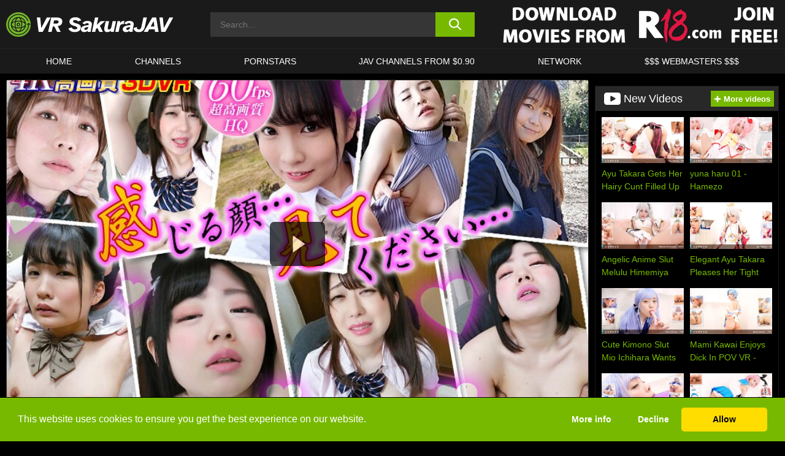

--- FILE ---
content_type: text/html; charset=UTF-8
request_url: https://www.sakuravrjav.com/r18/video/wvr6-d040-vr-please-look-at-my-face-when-i-cum-aoi-kururugi-r18/
body_size: 701963
content:

<!doctype html>

<html lang="en-US">

	<head>

		<meta http-equiv="Content-Type" content="text/html; charset=utf-8">
		<meta name="viewport" content="width=device-width, initial-scale=1.0, maximum-scale=5.0, minimum-scale=1.0">
		
			
		
				
		<!-- Mobile header color -->
		
		<title>[WVR6-D040] [VR] Please&#8230; Look At My Face When I Cum&#8230; Aoi Kururugi &#8211; R18 | VR Sakura JAV</title>
<style id='wp-img-auto-sizes-contain-inline-css'>
img:is([sizes=auto i],[sizes^="auto," i]){contain-intrinsic-size:3000px 1500px}
/*# sourceURL=wp-img-auto-sizes-contain-inline-css */
</style>
<style id='wp-block-library-inline-css'>
:root{--wp-block-synced-color:#7a00df;--wp-block-synced-color--rgb:122,0,223;--wp-bound-block-color:var(--wp-block-synced-color);--wp-editor-canvas-background:#ddd;--wp-admin-theme-color:#007cba;--wp-admin-theme-color--rgb:0,124,186;--wp-admin-theme-color-darker-10:#006ba1;--wp-admin-theme-color-darker-10--rgb:0,107,160.5;--wp-admin-theme-color-darker-20:#005a87;--wp-admin-theme-color-darker-20--rgb:0,90,135;--wp-admin-border-width-focus:2px}@media (min-resolution:192dpi){:root{--wp-admin-border-width-focus:1.5px}}.wp-element-button{cursor:pointer}:root .has-very-light-gray-background-color{background-color:#eee}:root .has-very-dark-gray-background-color{background-color:#313131}:root .has-very-light-gray-color{color:#eee}:root .has-very-dark-gray-color{color:#313131}:root .has-vivid-green-cyan-to-vivid-cyan-blue-gradient-background{background:linear-gradient(135deg,#00d084,#0693e3)}:root .has-purple-crush-gradient-background{background:linear-gradient(135deg,#34e2e4,#4721fb 50%,#ab1dfe)}:root .has-hazy-dawn-gradient-background{background:linear-gradient(135deg,#faaca8,#dad0ec)}:root .has-subdued-olive-gradient-background{background:linear-gradient(135deg,#fafae1,#67a671)}:root .has-atomic-cream-gradient-background{background:linear-gradient(135deg,#fdd79a,#004a59)}:root .has-nightshade-gradient-background{background:linear-gradient(135deg,#330968,#31cdcf)}:root .has-midnight-gradient-background{background:linear-gradient(135deg,#020381,#2874fc)}:root{--wp--preset--font-size--normal:16px;--wp--preset--font-size--huge:42px}.has-regular-font-size{font-size:1em}.has-larger-font-size{font-size:2.625em}.has-normal-font-size{font-size:var(--wp--preset--font-size--normal)}.has-huge-font-size{font-size:var(--wp--preset--font-size--huge)}.has-text-align-center{text-align:center}.has-text-align-left{text-align:left}.has-text-align-right{text-align:right}.has-fit-text{white-space:nowrap!important}#end-resizable-editor-section{display:none}.aligncenter{clear:both}.items-justified-left{justify-content:flex-start}.items-justified-center{justify-content:center}.items-justified-right{justify-content:flex-end}.items-justified-space-between{justify-content:space-between}.screen-reader-text{border:0;clip-path:inset(50%);height:1px;margin:-1px;overflow:hidden;padding:0;position:absolute;width:1px;word-wrap:normal!important}.screen-reader-text:focus{background-color:#ddd;clip-path:none;color:#444;display:block;font-size:1em;height:auto;left:5px;line-height:normal;padding:15px 23px 14px;text-decoration:none;top:5px;width:auto;z-index:100000}html :where(.has-border-color){border-style:solid}html :where([style*=border-top-color]){border-top-style:solid}html :where([style*=border-right-color]){border-right-style:solid}html :where([style*=border-bottom-color]){border-bottom-style:solid}html :where([style*=border-left-color]){border-left-style:solid}html :where([style*=border-width]){border-style:solid}html :where([style*=border-top-width]){border-top-style:solid}html :where([style*=border-right-width]){border-right-style:solid}html :where([style*=border-bottom-width]){border-bottom-style:solid}html :where([style*=border-left-width]){border-left-style:solid}html :where(img[class*=wp-image-]){height:auto;max-width:100%}:where(figure){margin:0 0 1em}html :where(.is-position-sticky){--wp-admin--admin-bar--position-offset:var(--wp-admin--admin-bar--height,0px)}@media screen and (max-width:600px){html :where(.is-position-sticky){--wp-admin--admin-bar--position-offset:0px}}

/*# sourceURL=wp-block-library-inline-css */
</style><style id='global-styles-inline-css'>
:root{--wp--preset--aspect-ratio--square: 1;--wp--preset--aspect-ratio--4-3: 4/3;--wp--preset--aspect-ratio--3-4: 3/4;--wp--preset--aspect-ratio--3-2: 3/2;--wp--preset--aspect-ratio--2-3: 2/3;--wp--preset--aspect-ratio--16-9: 16/9;--wp--preset--aspect-ratio--9-16: 9/16;--wp--preset--color--black: #000000;--wp--preset--color--cyan-bluish-gray: #abb8c3;--wp--preset--color--white: #ffffff;--wp--preset--color--pale-pink: #f78da7;--wp--preset--color--vivid-red: #cf2e2e;--wp--preset--color--luminous-vivid-orange: #ff6900;--wp--preset--color--luminous-vivid-amber: #fcb900;--wp--preset--color--light-green-cyan: #7bdcb5;--wp--preset--color--vivid-green-cyan: #00d084;--wp--preset--color--pale-cyan-blue: #8ed1fc;--wp--preset--color--vivid-cyan-blue: #0693e3;--wp--preset--color--vivid-purple: #9b51e0;--wp--preset--gradient--vivid-cyan-blue-to-vivid-purple: linear-gradient(135deg,rgb(6,147,227) 0%,rgb(155,81,224) 100%);--wp--preset--gradient--light-green-cyan-to-vivid-green-cyan: linear-gradient(135deg,rgb(122,220,180) 0%,rgb(0,208,130) 100%);--wp--preset--gradient--luminous-vivid-amber-to-luminous-vivid-orange: linear-gradient(135deg,rgb(252,185,0) 0%,rgb(255,105,0) 100%);--wp--preset--gradient--luminous-vivid-orange-to-vivid-red: linear-gradient(135deg,rgb(255,105,0) 0%,rgb(207,46,46) 100%);--wp--preset--gradient--very-light-gray-to-cyan-bluish-gray: linear-gradient(135deg,rgb(238,238,238) 0%,rgb(169,184,195) 100%);--wp--preset--gradient--cool-to-warm-spectrum: linear-gradient(135deg,rgb(74,234,220) 0%,rgb(151,120,209) 20%,rgb(207,42,186) 40%,rgb(238,44,130) 60%,rgb(251,105,98) 80%,rgb(254,248,76) 100%);--wp--preset--gradient--blush-light-purple: linear-gradient(135deg,rgb(255,206,236) 0%,rgb(152,150,240) 100%);--wp--preset--gradient--blush-bordeaux: linear-gradient(135deg,rgb(254,205,165) 0%,rgb(254,45,45) 50%,rgb(107,0,62) 100%);--wp--preset--gradient--luminous-dusk: linear-gradient(135deg,rgb(255,203,112) 0%,rgb(199,81,192) 50%,rgb(65,88,208) 100%);--wp--preset--gradient--pale-ocean: linear-gradient(135deg,rgb(255,245,203) 0%,rgb(182,227,212) 50%,rgb(51,167,181) 100%);--wp--preset--gradient--electric-grass: linear-gradient(135deg,rgb(202,248,128) 0%,rgb(113,206,126) 100%);--wp--preset--gradient--midnight: linear-gradient(135deg,rgb(2,3,129) 0%,rgb(40,116,252) 100%);--wp--preset--font-size--small: 13px;--wp--preset--font-size--medium: 20px;--wp--preset--font-size--large: 36px;--wp--preset--font-size--x-large: 42px;--wp--preset--spacing--20: 0.44rem;--wp--preset--spacing--30: 0.67rem;--wp--preset--spacing--40: 1rem;--wp--preset--spacing--50: 1.5rem;--wp--preset--spacing--60: 2.25rem;--wp--preset--spacing--70: 3.38rem;--wp--preset--spacing--80: 5.06rem;--wp--preset--shadow--natural: 6px 6px 9px rgba(0, 0, 0, 0.2);--wp--preset--shadow--deep: 12px 12px 50px rgba(0, 0, 0, 0.4);--wp--preset--shadow--sharp: 6px 6px 0px rgba(0, 0, 0, 0.2);--wp--preset--shadow--outlined: 6px 6px 0px -3px rgb(255, 255, 255), 6px 6px rgb(0, 0, 0);--wp--preset--shadow--crisp: 6px 6px 0px rgb(0, 0, 0);}:where(.is-layout-flex){gap: 0.5em;}:where(.is-layout-grid){gap: 0.5em;}body .is-layout-flex{display: flex;}.is-layout-flex{flex-wrap: wrap;align-items: center;}.is-layout-flex > :is(*, div){margin: 0;}body .is-layout-grid{display: grid;}.is-layout-grid > :is(*, div){margin: 0;}:where(.wp-block-columns.is-layout-flex){gap: 2em;}:where(.wp-block-columns.is-layout-grid){gap: 2em;}:where(.wp-block-post-template.is-layout-flex){gap: 1.25em;}:where(.wp-block-post-template.is-layout-grid){gap: 1.25em;}.has-black-color{color: var(--wp--preset--color--black) !important;}.has-cyan-bluish-gray-color{color: var(--wp--preset--color--cyan-bluish-gray) !important;}.has-white-color{color: var(--wp--preset--color--white) !important;}.has-pale-pink-color{color: var(--wp--preset--color--pale-pink) !important;}.has-vivid-red-color{color: var(--wp--preset--color--vivid-red) !important;}.has-luminous-vivid-orange-color{color: var(--wp--preset--color--luminous-vivid-orange) !important;}.has-luminous-vivid-amber-color{color: var(--wp--preset--color--luminous-vivid-amber) !important;}.has-light-green-cyan-color{color: var(--wp--preset--color--light-green-cyan) !important;}.has-vivid-green-cyan-color{color: var(--wp--preset--color--vivid-green-cyan) !important;}.has-pale-cyan-blue-color{color: var(--wp--preset--color--pale-cyan-blue) !important;}.has-vivid-cyan-blue-color{color: var(--wp--preset--color--vivid-cyan-blue) !important;}.has-vivid-purple-color{color: var(--wp--preset--color--vivid-purple) !important;}.has-black-background-color{background-color: var(--wp--preset--color--black) !important;}.has-cyan-bluish-gray-background-color{background-color: var(--wp--preset--color--cyan-bluish-gray) !important;}.has-white-background-color{background-color: var(--wp--preset--color--white) !important;}.has-pale-pink-background-color{background-color: var(--wp--preset--color--pale-pink) !important;}.has-vivid-red-background-color{background-color: var(--wp--preset--color--vivid-red) !important;}.has-luminous-vivid-orange-background-color{background-color: var(--wp--preset--color--luminous-vivid-orange) !important;}.has-luminous-vivid-amber-background-color{background-color: var(--wp--preset--color--luminous-vivid-amber) !important;}.has-light-green-cyan-background-color{background-color: var(--wp--preset--color--light-green-cyan) !important;}.has-vivid-green-cyan-background-color{background-color: var(--wp--preset--color--vivid-green-cyan) !important;}.has-pale-cyan-blue-background-color{background-color: var(--wp--preset--color--pale-cyan-blue) !important;}.has-vivid-cyan-blue-background-color{background-color: var(--wp--preset--color--vivid-cyan-blue) !important;}.has-vivid-purple-background-color{background-color: var(--wp--preset--color--vivid-purple) !important;}.has-black-border-color{border-color: var(--wp--preset--color--black) !important;}.has-cyan-bluish-gray-border-color{border-color: var(--wp--preset--color--cyan-bluish-gray) !important;}.has-white-border-color{border-color: var(--wp--preset--color--white) !important;}.has-pale-pink-border-color{border-color: var(--wp--preset--color--pale-pink) !important;}.has-vivid-red-border-color{border-color: var(--wp--preset--color--vivid-red) !important;}.has-luminous-vivid-orange-border-color{border-color: var(--wp--preset--color--luminous-vivid-orange) !important;}.has-luminous-vivid-amber-border-color{border-color: var(--wp--preset--color--luminous-vivid-amber) !important;}.has-light-green-cyan-border-color{border-color: var(--wp--preset--color--light-green-cyan) !important;}.has-vivid-green-cyan-border-color{border-color: var(--wp--preset--color--vivid-green-cyan) !important;}.has-pale-cyan-blue-border-color{border-color: var(--wp--preset--color--pale-cyan-blue) !important;}.has-vivid-cyan-blue-border-color{border-color: var(--wp--preset--color--vivid-cyan-blue) !important;}.has-vivid-purple-border-color{border-color: var(--wp--preset--color--vivid-purple) !important;}.has-vivid-cyan-blue-to-vivid-purple-gradient-background{background: var(--wp--preset--gradient--vivid-cyan-blue-to-vivid-purple) !important;}.has-light-green-cyan-to-vivid-green-cyan-gradient-background{background: var(--wp--preset--gradient--light-green-cyan-to-vivid-green-cyan) !important;}.has-luminous-vivid-amber-to-luminous-vivid-orange-gradient-background{background: var(--wp--preset--gradient--luminous-vivid-amber-to-luminous-vivid-orange) !important;}.has-luminous-vivid-orange-to-vivid-red-gradient-background{background: var(--wp--preset--gradient--luminous-vivid-orange-to-vivid-red) !important;}.has-very-light-gray-to-cyan-bluish-gray-gradient-background{background: var(--wp--preset--gradient--very-light-gray-to-cyan-bluish-gray) !important;}.has-cool-to-warm-spectrum-gradient-background{background: var(--wp--preset--gradient--cool-to-warm-spectrum) !important;}.has-blush-light-purple-gradient-background{background: var(--wp--preset--gradient--blush-light-purple) !important;}.has-blush-bordeaux-gradient-background{background: var(--wp--preset--gradient--blush-bordeaux) !important;}.has-luminous-dusk-gradient-background{background: var(--wp--preset--gradient--luminous-dusk) !important;}.has-pale-ocean-gradient-background{background: var(--wp--preset--gradient--pale-ocean) !important;}.has-electric-grass-gradient-background{background: var(--wp--preset--gradient--electric-grass) !important;}.has-midnight-gradient-background{background: var(--wp--preset--gradient--midnight) !important;}.has-small-font-size{font-size: var(--wp--preset--font-size--small) !important;}.has-medium-font-size{font-size: var(--wp--preset--font-size--medium) !important;}.has-large-font-size{font-size: var(--wp--preset--font-size--large) !important;}.has-x-large-font-size{font-size: var(--wp--preset--font-size--x-large) !important;}
/*# sourceURL=global-styles-inline-css */
</style>

<link rel='stylesheet' id='teamk-style-css' href='https://www.sakuravrjav.com/wp-content/themes/teamk/style.css?ver=6.9' media='all' />
<link rel='stylesheet' id='tks-cookies-css-css' href='https://www.sakuravrjav.com/wp-content/plugins/teamk-shonichi/css/cookies.css?ver=6.9' media='print' onload="this.media='all'" />
<link rel='stylesheet' id='teamk-vrvideo-css' href='https://www.sakuravrjav.com/wp-content/themes/teamk/vendor/vrPlayer/vrP.css?ver=7.7.6' media='all' />
<link rel='shortlink' href='https://www.sakuravrjav.com/?p=22417' />

	<!-- Begin Team K Shonichi SEO -->
	<meta name="description" content="[WVR6-D040] [VR] Please&#8230; Look At My Face When I Cum&#8230; Aoi Kururugi &#8211; R18">
	<link rel="canonical" href="https://www.sakuravrjav.com/r18/video/wvr6-d040-vr-please-look-at-my-face-when-i-cum-aoi-kururugi-r18/">
	<meta name="robots" content="max-snippet:-1, max-image-preview:large, max-video-preview:-1">

	<!-- End Team K Shonichi SEO -->
<link rel="icon" type="image/png" href="/wp-content/uploads/fbrfg/favicon-96x96.png" sizes="96x96" />
<link rel="icon" type="image/svg+xml" href="/wp-content/uploads/fbrfg/favicon.svg" />
<link rel="shortcut icon" href="/wp-content/uploads/fbrfg/favicon.ico" />
<link rel="apple-touch-icon" sizes="180x180" href="/wp-content/uploads/fbrfg/apple-touch-icon.png" />
<meta name="apple-mobile-web-app-title" content="VR Sakura JAV" />
<link rel="manifest" href="/wp-content/uploads/fbrfg/site.webmanifest" /><!-- Analytics by WP Statistics - https://wp-statistics.com -->

<style id="teamk-css-vars" data-ver="20fd1e0cbe6c4f71152c3fb1fc11479d">:root{--primary-color: #77B900;--bg-color: #000000;--header-bg-color: #1A1A1A;--logo-height: 40px;--site-max-width: 1340px;--header-height: 80px;--sidebar-width: 300px;}</style>

<script type="application/ld+json">{"@context": "https://schema.org","@graph": [{"@type": "WebSite","@id": "https://www.sakuravrjav.com/#website","url": "https://www.sakuravrjav.com","inLanguage": "en-US","name": "VR Sakura JAV","description": "Virtual Reality Japanese Porn Videos","isFamilyFriendly": false,"potentialAction": {"@type": "SearchAction","target": "https://www.sakuravrjav.com/?s={search_term_string}","query-input": "required name=search_term_string"},"publisher":{"@id":"https://www.sakuravrjav.com/#organization"}},{"@type":"Organization","@id":"https://www.sakuravrjav.com/#organization","name":"VR Sakura JAV","url":"https://www.sakuravrjav.com","logo":{  "@type":"ImageObject",  "url":"https:\/\/sakuravrjav.com\/img\/themeIMGs\/NewLogo.svg",  "contentUrl":"https:\/\/sakuravrjav.com\/img\/themeIMGs\/NewLogo.svg","encodingFormat":"image\/svg+xml"}},{"@type": "BreadcrumbList","@id": "https://www.sakuravrjav.com/#breadcrumbs","name": "Breadcrumbs","itemListElement": [{"@type": "ListItem","position": 1,"item": {"@id": "https://www.sakuravrjav.com","url": "https://www.sakuravrjav.com","name": "VR Sakura JAV"}},{"@type": "ListItem","position": 2,"item": {"@id": "https://www.sakuravrjav.com/r18/","url": "https://www.sakuravrjav.com/r18/","name": "R18"}},{"@type": "ListItem","position": 3,"item": {"@id": "https://www.sakuravrjav.com/r18/video/","url": "https://www.sakuravrjav.com/r18/video/","name": "video"}},{"@type": "ListItem","position": 4,"item": {"@id": "https://www.sakuravrjav.com/r18/video/wvr6-d040-vr-please-look-at-my-face-when-i-cum-aoi-kururugi-r18/","url": "https://www.sakuravrjav.com/r18/video/wvr6-d040-vr-please-look-at-my-face-when-i-cum-aoi-kururugi-r18/","name": "[WVR6-D040] [VR] Please... Look At My Face When I Cum... Aoi Kururugi - R18"}}]},{"@type":"WebPage","@id":"https:\/\/www.sakuravrjav.com\/r18\/video\/wvr6-d040-vr-please-look-at-my-face-when-i-cum-aoi-kururugi-r18\/#webpage","url":"https:\/\/www.sakuravrjav.com\/r18\/video\/wvr6-d040-vr-please-look-at-my-face-when-i-cum-aoi-kururugi-r18\/","name":"[WVR6-D040] [VR] Please... Look At My Face When I Cum... Aoi Kururugi - R18","isPartOf":{"@id":"https://www.sakuravrjav.com/#website"},"breadcrumb":{"@id":"https://www.sakuravrjav.com/#breadcrumbs"},"description":"[WVR6-D040] [VR] Please&#8230; Look At My Face When I Cum&#8230; Aoi Kururugi &#8211; R18","primaryImageOfPage":{  "@type":"ImageObject",  "url":"https:\/\/www.sakuravrjav.com\/wp-content\/uploads\/2021\/04\/22417-696-h_1337wvr6d00040pl.webp","encodingFormat":"image\/webp"},"video":{"@id":"https:\/\/www.sakuravrjav.com\/r18\/video\/wvr6-d040-vr-please-look-at-my-face-when-i-cum-aoi-kururugi-r18\/#videoObject"}}]}</script>
<script type="application/ld+json">{"@context": "https://schema.org","@graph": [{"@type":"Article","@id":"https:\/\/www.sakuravrjav.com\/r18\/video\/wvr6-d040-vr-please-look-at-my-face-when-i-cum-aoi-kururugi-r18\/#article","mainEntityOfPage":{"@id":"https:\/\/www.sakuravrjav.com\/r18\/video\/wvr6-d040-vr-please-look-at-my-face-when-i-cum-aoi-kururugi-r18\/"},"headline":"[WVR6-D040] [VR] Please... Look At My Face When I Cum... Aoi Kururugi - R18","image":"https:\/\/www.sakuravrjav.com\/wp-content\/uploads\/2021\/04\/22417-696-h_1337wvr6d00040pl.webp","datePublished":"2021-04-23T11:00:21+02:00","dateModified":"2021-04-23T11:00:21+02:00","author":{"@type":"Organization","@id":"https://www.sakuravrjav.com/#organization"},"publisher":{"@id":"https://www.sakuravrjav.com/#organization"},"associatedMedia":{"@id":"https:\/\/www.sakuravrjav.com\/r18\/video\/wvr6-d040-vr-please-look-at-my-face-when-i-cum-aoi-kururugi-r18\/#videoObject"}}]}</script>
<script type="application/ld+json">{"@context": "https://schema.org","@graph": [{"@type":"VideoObject","@id":"https:\/\/www.sakuravrjav.com\/r18\/video\/wvr6-d040-vr-please-look-at-my-face-when-i-cum-aoi-kururugi-r18\/#videoObject","contentUrl":"https:\/\/www.sakuravrjav.com\/wp-content\/themes\/teamk\/misc\/kk.mp4","encodingFormat":"video\/mp4","embedUrl":"https:\/\/www.sakuravrjav.com\/r18\/video\/wvr6-d040-vr-please-look-at-my-face-when-i-cum-aoi-kururugi-r18\/","name":"[WVR6-D040] [VR] Please... Look At My Face When I Cum... Aoi Kururugi - R18","description":"[WVR6-D040] [VR] Please&#8230; Look At My Face When I Cum&#8230; Aoi Kururugi &#8211; R18","identifier":"22417","inLanguage":"en-US","isFamilyFriendly": false,"isAccessibleForFree": true,"duration":"PT3H28M13S","width": 1920,"height": 1080,"interactionStatistic":[{  "@type":"InteractionCounter",  "interactionType":{"@type":"WatchAction"},  "userInteractionCount":600}],"thumbnailUrl":["https:\/\/www.sakuravrjav.com\/wp-content\/uploads\/2021\/04\/22417-696-h_1337wvr6d00040pl.webp"],"uploadDate":"2021-04-23T11:00:21+02:00","publisher":{"@id":"https://www.sakuravrjav.com/#organization"},"potentialAction":{"@type":"WatchAction","target":"https:\/\/www.sakuravrjav.com\/r18\/video\/wvr6-d040-vr-please-look-at-my-face-when-i-cum-aoi-kururugi-r18\/"},"mainEntityOfPage":{"@id":"https:\/\/www.sakuravrjav.com\/r18\/video\/wvr6-d040-vr-please-look-at-my-face-when-i-cum-aoi-kururugi-r18\/#webpage"},"genre":["Amateur","Featured actress","Other fetishes","s********l","Vr exclusive"],"actor":[{"@type":"Person","name":"Aoi Kururugi","url":"https:\/\/www.sakuravrjav.com\/pornstars\/aoi-kururugi\/"}]}]}</script>
<script async src="https://www.googletagmanager.com/gtag/js?id=G-8DB7VBV21Q"></script>

<script type="text/plain" class="ce-script">

    window.dataLayer = window.dataLayer || [];
	function gtag(){dataLayer.push(arguments);}
    gtag('js', new Date());

    gtag('config', 'G-8DB7VBV21Q' );
			
</script>

<meta name="theme-color" content="#000000" />
<!-- BEGIN TWITTER DATA -->
<meta name="twitter:card" content="summary_large_image" />
<meta name="twitter:site" content="@SamuraiJuuGo" />
<meta name="twitter:title" content="[WVR6-D040] [VR] Please... Look At My Face When I Cum... Aoi Kururugi - R18" />
<meta name="twitter:description" content="[WVR6-D040] [VR] Please&#8230; Look At My Face When I Cum&#8230; Aoi Kururugi &#8211; R18" />
<meta name="twitter:image" content="https://www.sakuravrjav.com/wp-content/uploads/2021/04/22417-696-h_1337wvr6d00040pl.webp" />
<meta name="twitter:image:alt" content="[WVR6-D040] [VR] Please&#8230; Look At My Face When I Cum&#8230; Aoi Kururugi &#8211; R18" />
<!-- END TWITTER DATA -->
<!-- BEGIN OPEN GRAPH DATA -->
<meta property="og:site_name" content="VR Sakura JAV" />
<meta property="og:locale" content="en_US" />
<meta property="og:type" content="article" />
<meta property="og:title" content="[WVR6-D040] [VR] Please... Look At My Face When I Cum... Aoi Kururugi - R18" />
<meta property="og:description" content="[WVR6-D040] [VR] Please&#8230; Look At My Face When I Cum&#8230; Aoi Kururugi &#8211; R18" />
<meta property="og:url" content="https://www.sakuravrjav.com/r18/video/wvr6-d040-vr-please-look-at-my-face-when-i-cum-aoi-kururugi-r18/" />
<meta property="og:image" content="https://www.sakuravrjav.com/wp-content/uploads/2021/04/22417-696-h_1337wvr6d00040pl.webp" />
<meta property="og:image:alt" content="[WVR6-D040] [VR] Please&#8230; Look At My Face When I Cum&#8230; Aoi Kururugi &#8211; R18" />
<!-- END OPEN GRAPH DATA -->
<style>#site-navigationNoMobile .current-menu-item a {
	border-bottom: 2px solid #77B900;
}

#site-navigationNoMobile li:hover > a, #site-navigationNoMobile ul li.current-menu-item a {
    border-bottom: 2px solid #77B900;
}

a {
	color: #77B900;
}
a:hover, a:focus, a:active {
    color: #77B900;
}

</style>
		
	</head>

	<body class="wp-singular post-template-default single single-post postid-22417 single-format-video wp-theme-teamk isSingle" data="22417">

		<!-- Div para detectar AdBlocks -->

		<div id="notify" class="300x250 ads advertising ad advertisment" style="width: 0px; height: 0px; display: block;"></div>

		<!-- END Div para detectar AdBlocks -->

		<div id="page" class="site">
		
		<!-- Barra superior para futuro uso -->
		
					
				<div style="background: black;">
					<div id="topBarID" class="topBarCLS">
											</div>
				</div>
			
						
		<!-- Fin barra superior -->

		<!-- Header Mobile -->

		<div id="site-navigation">

			<div class="logo-search d-flex">

				<div class="mobile-container d-flex align-items-center justify-content-between">

					<!-- Menu mobile -->

					<button class="navbar-toggler hamburger hamburger--slider" type="button" data-toggle="collapse" data-target="#navbarNavDropdown" aria-controls="navbarNavDropdown" aria-expanded="false" aria-label="Toggle navigation">

						<span class="hamburger-box">

							<span class="hamburger-inner"></span>

						</span>

					</button>

					<!-- Your site title as branding in the menu -->

					<div class="navbar-brand mb-0">

												<a href="https://www.sakuravrjav.com" class="logoA">
								<img alt="logo" class="logoIMG" src="/img/themeIMGs/NewLogo.svg">
							</a>
						
					</div>
						
					<!-- end custom logo -->

					<div class="search-menu-mobile">
						<div class="header-search-mobile">
							<svg version="1.1" xmlns="http://www.w3.org/2000/svg" xmlns:xlink="http://www.w3.org/1999/xlink" x="0px" y="0px" viewBox="0 0 73 72.9" xml:space="preserve">
							<path d="M71.8,66L53.9,48.1c9-11.7,8.1-28.6-2.7-39.3C45.3,2.9,37.7,0,30,0S14.7,2.9,8.8,8.8c-11.7,11.7-11.7,30.7,0,42.4
								C14.7,57.1,22.3,60,30,60c6.4,0,12.8-2,18.1-6.1l18,17.8c0.8,0.8,1.8,1.2,2.9,1.2c1,0,2.1-0.4,2.9-1.2C73.4,70.2,73.4,67.6,71.8,66z
								M30.1,51.9c-5.9,0-11.3-2.3-15.5-6.4c-8.5-8.5-8.5-22.4,0-31c4.1-4.1,9.6-6.4,15.5-6.4s11.3,2.3,15.5,6.4S52,24.1,52,30
								s-2.3,11.3-6.4,15.5S35.9,51.9,30.1,51.9z"/>
							</svg>
						</div>	
					</div>

				</div>	

			</div>

			<div class="header-search">

				<form role="search" method="get" id="searchformMobile" action="https://www.sakuravrjav.com">        

					<input class="input-group-field" value="" placeholder="Search..." name="s" id="sM" type="search">                

					<button aria-label="search button" class="fa-input" type="submit" id="searchsubmitMobile" value="">
						<svg version="1.1" xmlns="http://www.w3.org/2000/svg" xmlns:xlink="http://www.w3.org/1999/xlink" x="0px" y="0px" viewBox="0 0 73 72.9" xml:space="preserve">
							<path d="M71.8,66L53.9,48.1c9-11.7,8.1-28.6-2.7-39.3C45.3,2.9,37.7,0,30,0S14.7,2.9,8.8,8.8c-11.7,11.7-11.7,30.7,0,42.4
								C14.7,57.1,22.3,60,30,60c6.4,0,12.8-2,18.1-6.1l18,17.8c0.8,0.8,1.8,1.2,2.9,1.2c1,0,2.1-0.4,2.9-1.2C73.4,70.2,73.4,67.6,71.8,66z
								M30.1,51.9c-5.9,0-11.3-2.3-15.5-6.4c-8.5-8.5-8.5-22.4,0-31c4.1-4.1,9.6-6.4,15.5-6.4s11.3,2.3,15.5,6.4S52,24.1,52,30
								s-2.3,11.3-6.4,15.5S35.9,51.9,30.1,51.9z"/>
						</svg>
					</button>     

				</form>

			</div>

			<nav class="navbar-mobile navbar-expand-md navbar-dark">	

				<div class="container">

					<!-- The WordPress Menu goes here -->

					<div id="navbarNavDropdown" class="collapse navbar-collapse">
						<div class="menu-header-container"><ul class="navbar-nav ml-auto"><li id="menu-item-416" class="menu-item menu-item-type-custom menu-item-object-custom menu-item-home menu-item-416"><a href="https://www.sakuravrjav.com/">HOME</a></li>
<li id="menu-item-27708" class="menu-item menu-item-type-post_type menu-item-object-page menu-item-27708"><a href="https://www.sakuravrjav.com/channels/">Channels</a></li>
<li id="menu-item-14611" class="menu-item menu-item-type-post_type menu-item-object-page menu-item-14611"><a href="https://www.sakuravrjav.com/porn-stars/">Pornstars</a></li>
<li id="menu-item-4810" class="menu-item menu-item-type-custom menu-item-object-custom menu-item-4810"><a target="_blank" href="https://click.dtiserv2.com/eDirect/9101998-101-us9590/">JAV CHANNELS FROM $0.90</a></li>
<li id="menu-item-27540" class="menu-item menu-item-type-post_type menu-item-object-page menu-item-27540"><a href="https://www.sakuravrjav.com/network/">Network</a></li>
<li id="menu-item-14609" class="menu-item menu-item-type-custom menu-item-object-custom menu-item-14609"><a target="_blank" href="https://aff.samurai15.com/">$$$ WEBMASTERS $$$</a></li>
</ul></div><script type="application/ld+json">{"@context":"https://schema.org","@graph":[{"@type":"SiteNavigationElement","@id":"https:\/\/www.sakuravrjav.com\/#nav-header","name":"Header","hasPart":[{"@type":"SiteNavigationElement","@id":"https:\/\/www.sakuravrjav.com\/","name":"HOME","url":"https:\/\/www.sakuravrjav.com\/"},{"@type":"SiteNavigationElement","@id":"https:\/\/www.sakuravrjav.com\/channels\/","name":"Channels","url":"https:\/\/www.sakuravrjav.com\/channels\/"},{"@type":"SiteNavigationElement","@id":"https:\/\/www.sakuravrjav.com\/porn-stars\/","name":"Pornstars","url":"https:\/\/www.sakuravrjav.com\/porn-stars\/"},{"@type":"SiteNavigationElement","@id":"https:\/\/click.dtiserv2.com\/eDirect\/9101998-101-us9590\/","name":"JAV CHANNELS FROM $0.90","url":"https:\/\/click.dtiserv2.com\/eDirect\/9101998-101-us9590\/"},{"@type":"SiteNavigationElement","@id":"https:\/\/www.sakuravrjav.com\/network\/","name":"Network","url":"https:\/\/www.sakuravrjav.com\/network\/"},{"@type":"SiteNavigationElement","@id":"https:\/\/aff.samurai15.com\/","name":"$$$ WEBMASTERS $$$","url":"https:\/\/aff.samurai15.com\/"}]}]}</script>						
					</div>
				</div>
				<!-- .container -->

			</nav><!-- .site-navigation -->

		</div>

		<!-- END Header Mobile -->

		<!-- Header -->


		<header id="masthead" class="site-header isSingleHeader">
			
			
			<div class="site-branding cellLogo" style="grid-template-columns: calc((90% - 478px)/2) calc((110% - 478px)/2) 468px;">
				
				<!-- Logo Begin -->	

				<div class="logoDIV">

										<a href="https://www.sakuravrjav.com" class="logoA">
							<img alt="logo" class="logoIMG" src="/img/themeIMGs/NewLogo.svg">						</a>
									</div>
				
				<!-- Logo End -->

				<!-- Search Begin -->

									
						<div class="searchDIV">
							<div class="header-search-2">
								<form role="search" method="get" id="searchform" action="https://www.sakuravrjav.com">        
									<input class="input-group-field" value="" placeholder="Search..." name="s" id="s" type="search">                
									<button aria-label="search button" class="fa-input" type="submit" id="searchsubmit" value="">
										<svg version="1.1" xmlns="http://www.w3.org/2000/svg" xmlns:xlink="http://www.w3.org/1999/xlink" x="0px" y="0px" viewBox="0 0 73 72.9" xml:space="preserve">
											<path d="M71.8,66L53.9,48.1c9-11.7,8.1-28.6-2.7-39.3C45.3,2.9,37.7,0,30,0S14.7,2.9,8.8,8.8c-11.7,11.7-11.7,30.7,0,42.4
												C14.7,57.1,22.3,60,30,60c6.4,0,12.8-2,18.1-6.1l18,17.8c0.8,0.8,1.8,1.2,2.9,1.2c1,0,2.1-0.4,2.9-1.2C73.4,70.2,73.4,67.6,71.8,66z
												M30.1,51.9c-5.9,0-11.3-2.3-15.5-6.4c-8.5-8.5-8.5-22.4,0-31c4.1-4.1,9.6-6.4,15.5-6.4s11.3,2.3,15.5,6.4S52,24.1,52,30
												s-2.3,11.3-6.4,15.5S35.9,51.9,30.1,51.9z"/>
										</svg>			        			</button>     
								</form>
							</div>
						</div>

					
				<!-- Search END -->

					

						<div class="sdaDIV" id="sdaDIVid">

							<div class="WIDGETGRIDHEADER">

								<section id="widget_sav-6" class="widget widgetSDA widgets-sidebar">
                    <div class="widgetWrapper">

                    <div class="sadWW headerWG"><div class="eAC" data="header"><a href="https://www.sakuravrjav.com/goto?pID=22417&pOpt=&linkType=RS" class="isSpon" ><picture class="pAC" data="isImage"><source srcset="[data-uri] 1x, [data-uri] 2x" type="image/webp"><img src="[data-uri]" alt="r18" aria-label="r18" ></picture></a></div></div>
                    </div>
            
                </section>
							</div>
			
						</div>

					
			</div><!-- .site-branding -->

			<!-- Menu navegacion Begin -->

			<nav id="site-navigationNoMobile" class="main-navigation topMenu">
				
				<div class="menu-header-container"><ul class="ulTopMenu" style="grid-template-columns: repeat(6, auto); max-width: var(--site-max-width);"><li class="menu-item menu-item-type-custom menu-item-object-custom menu-item-home menu-item-416"><a href="https://www.sakuravrjav.com/">HOME</a></li>
<li class="menu-item menu-item-type-post_type menu-item-object-page menu-item-27708"><a href="https://www.sakuravrjav.com/channels/">Channels</a></li>
<li class="menu-item menu-item-type-post_type menu-item-object-page menu-item-14611"><a href="https://www.sakuravrjav.com/porn-stars/">Pornstars</a></li>
<li class="menu-item menu-item-type-custom menu-item-object-custom menu-item-4810"><a target="_blank" href="https://click.dtiserv2.com/eDirect/9101998-101-us9590/">JAV CHANNELS FROM $0.90</a></li>
<li class="menu-item menu-item-type-post_type menu-item-object-page menu-item-27540"><a href="https://www.sakuravrjav.com/network/">Network</a></li>
<li class="menu-item menu-item-type-custom menu-item-object-custom menu-item-14609"><a target="_blank" href="https://aff.samurai15.com/">$$$ WEBMASTERS $$$</a></li>
</ul></div>			</nav>

			<!-- Menu navegacion END -->

		</header>

		<!-- HEADER END -->

		<!-- Content BEGIN -->

		<div id="content" class="site-content isSingleContent">


	<div id="primary" class="content-area isSinglePrimary" style="max-width: 1340px;">
		<main id="main" class="site-main isSingleMain">

		
	<article id="post-22417">

		<div class="entry-header isSingleVideoHeader">

			<div class="videoContainer" style="display: grid;">

				<!-- Loading Spin -->

				<div id="loadingSpin" class="imgPlayer" style="grid-area: 1 / 1; background: #000; z-index: 999;">

					<div class="ct-icon-video2" style="color: #fff; font-size: 25px;">
					
					<svg version="1.1" id="Layer_1" x="0px" y="0px" viewBox="0 0 76.7 62" style="" xml:space="preserve">
						<g transform="scale(-1, 1)" transform-origin="38.35 31">
							<path d="M15.3,23.7l-5.9,5.9C10.1,14.2,22.8,2,38.3,2c10.3,0,19.9,5.6,25.1,14.5l1.7-1C59.7,5.9,49.4,0,38.3,0
									C21.7,0,8.1,13.2,7.4,29.6l-6-6L0,25.1l8.3,8.3l8.3-8.3L15.3,23.7z" fill="white"/>
							<path d="M76.7,36.9l-8.3-8.3L60,36.9l1.4,1.4l5.9-5.9C66.5,47.8,53.8,60,38.3,60C28,60,18.4,54.4,13.2,45.5l-1.7,1
									C17,56.1,27.3,62,38.3,62c16.6,0,30.2-13.2,31-29.6l6,6L76.7,36.9z" fill="white"/>
						</g>
					</svg>
					
					</div>
				
				</div>

				<!-- END loading spin -->

				<!-- VideoPlayer -->

				<div class="video-player" style="grid-area: 1 / 1;">
					
					<div class="responsive-player">

						<div class="imgPlayer divVR">
								
							<!-- Get cookies images -->

														
							<!-- 
								<img alt="Cookies Girl" class="divVRin" src="">
							-->
							
							<!-- END Get cookies images -->

						</div>

											
						<div rel="sponsored" onclick="window.open('https://www.sakuravrjav.com/goto?pID=22417&pOpt=&linkType=RS', '_self')" style="cursor: pointer;"><div class="insidePlayer" style="top: 0;"></div></div>
						<!-- Video player -->

						
								<!--  VR player -->

								<deo-video class="video-js" cover-image="https://pics.dmm.co.jp/digital/video/h_1337wvr6d00040/h_1337wvr6d00040pl.jpg" angle="180" format="LR">

									<source src="https://www.sakuravrjav.com/wp-content/themes/teamk/misc/kk.mp4" />

								</deo-video>

								<!--  END VR player -->

						
					</div>

				</div>

				<!-- END VideoPlayer -->

			</div>

			<!-- New Download button -->

			<div class="lgWrapper">

			<a class="lgA isSpon" rel="sponsored" href="https://www.sakuravrjav.com/goto?pID=22417&pOpt=&linkType=RS" style="height: 73px;">
					
					<div class="lsBN" style="background-color: #77B900">
								
						<div class="imgWP">

							<img alt="R18 logo" class="lgIMG" src="/img/lgs/r18-logo.svg">
						</div>

					</div>

					<div class="spBN"></div>

					<div class="rsBN">
							
						<div class="tsBN">
							<div class="tsTP">Download this video from:</div>
							<div class="tsDN">R18</div>
						</div>

						<div class="greenB">
							
							<span style="background-color: #77B900" class="button">Download</span>

						</div>

					</div>
				
			</a>

			</div>

			<!-- END new button download -->

			<!-- H1, date and views -->

			<div class="title-block box-shadow">

				<!-- Date and views -->

				<div class="dateViews">

					<time datetime="2021-04-23T11:00:21+02:00" itemprop="datePublished">April 23, 2021</time>

					<span class="separator" style="padding: 0px 5px;">|</span>

						<span>

							601						
						</span>

						 views
				</div>

				<!-- END date and views -->

				<h1 class="entry-title">

					[WVR6-D040] [VR] Please... Look At My Face When I Cum... Aoi Kururugi - R18
				</h1>			

				<div class="pornstarsList">

					<a href="https://www.sakuravrjav.com/pornstars/aoi-kururugi/" class="label">Aoi Kururugi</a>
				</div>				

			</div>

			<!-- END h1, date and views -->

			<!-- END block under video -->

			<div class="entry-content single-entry-content">				

				<div id="video-about" class="width70">

					<div class="channel">

						<span><strong>Channel: </strong></span><a href="https://www.sakuravrjav.com/r18/" class="label">R18</a>
					</div>
					
					<div class="description">

					<strong class="sDesc" style="display: block; margin-bottom: 10px;">Description:</strong>						
							<div class="desc more">
						
								<p class="textControl">
						
									[WVR6-D040] [VR] Please... Look At My Face When I Cum... Aoi Kururugi - R18						
								</p>
						
							</div>
																		
						
					</div>

					<div class="tags">
					
											
								<span style="display: block; margin-bottom: 10px;">
									<strong>
										Tags:									</strong>
								</span>

								<div id="tags" class="tagsContainer">
					
									<a style="display: none;" href="https://www.sakuravrjav.com/tag/amateur/" class="tagBox">Amateur</a><a style="display: none;" href="https://www.sakuravrjav.com/tag/featured-actress/" class="tagBox">Featured actress</a><a style="display: none;" href="https://www.sakuravrjav.com/tag/other-fetishes/" class="tagBox">Other fetishes</a><a style="display: none;" href="https://www.sakuravrjav.com/tag/sl/" class="tagBox">s********l</a><a style="display: none;" href="https://www.sakuravrjav.com/tag/vr-exclusive/" class="tagBox">Vr exclusive</a>
								</div>

								<div class="moreTags">

									<div id="loadMore" style="display:none; cursor:pointer;">
										Show all tags										<svg style="width:10px;" version="1.1" xmlns="http://www.w3.org/2000/svg" viewBox="0 0 55.2 31.2">
										<style>.st0{fill-rule:evenodd;clip-rule:evenodd;}</style>
										<path style="fill: var(--primary-color);" class="st0" 
											d="M54.1,1.1c1.4,1.4,1.4,3.7,0,5.1l-24,24c-1.4,1.4-3.7,1.4-5.1,0l-24-24
											c-1.4-1.4-1.4-3.7,0-5.1s3.7-1.4,5.1,0 l21.5,21.5L49.1,1.1
											C50.5-0.4,52.7-0.4,54.1,1.1L54.1,1.1z"/>
										</svg>
									</div>

									<div id="showLess" style="display:none; cursor:pointer;">
										Hide tags										<svg style="width:10px; transform: rotate(180deg);" version="1.1" xmlns="http://www.w3.org/2000/svg" viewBox="0 0 55.2 31.2">
										<style>.st0{fill-rule:evenodd;clip-rule:evenodd;}</style>
										<path style="fill: var(--primary-color);" class="st0" 
											d="M54.1,1.1c1.4,1.4,1.4,3.7,0,5.1l-24,24c-1.4,1.4-3.7,1.4-5.1,0l-24-24
											c-1.4-1.4-1.4-3.7,0-5.1s3.7-1.4,5.1,0 l21.5,21.5L49.1,1.1
											C50.5-0.4,52.7-0.4,54.1,1.1L54.1,1.1z"/>
										</svg>
									</div>

								</div>
								
											
					</div>

				</div>
	
			</div>
					
		</div>

	</article>

	<section id="widget_sav-5" class="widget widgetSDA widgets-sidebar">
                    <div class="widgetWrapper">

                    <div class="sadWW contentWG"><div class="eAC" data="content"><a href="https://www.sakuravrjav.com/goto?pID=22417&pOpt=&linkType=RS" class="isSpon" style="display: none;"><picture class="pAC" data="isImage"><source srcset="[data-uri] 1x, [data-uri] 2x" type="image/webp"><img src="[data-uri]" alt="r18" aria-label="r18" loading="lazy"></picture></a><div class="valueCode"><a href="https://www.sakuravrjav.com/goto?pID=22417&pOpt=&linkType=RS" class="isSpon" ><picture class="pAC" data="isImage"><source srcset="[data-uri] 1x, [data-uri] 2x" type="image/webp"><img src="[data-uri]" alt="r18" aria-label="r18" loading="lazy"></picture></a></div></div></div>
                    </div>
            
                </section>
	<div class="under-video-block">

        	
        		
	            <h2 class="widget-title">Related videos</h2>

	            <div class="videos-list-related vb-related">

		            
        <article class='thumb-block'>
          
            <a href="https://www.sakuravrjav.com/r18/video/fcvr-022-vr-a-fitch-flesh-fantasy-vr-video-ayase-tsuyuri-is-lifting-her-vr-ban-after-watching-the-fireworks-festival-you-had-sex-for-the-first-time-with-this-19-year-old-h-cup-titty-classmate/">

                <div class="post-thumbnail">
            
                    <picture><source srcset="/wp-content/uploads/2020/09/19459-900-fcvr00022pl-320x180.webp 1x, /wp-content/uploads/2020/09/19459-900-fcvr00022pl-640x360.webp 2x" type="image/webp"><img src="/wp-content/uploads/2020/09/19459-900-fcvr00022pl.webp" loading="lazy" alt="[FCVR-022] [VR] (A Fitch Flesh Fantasy VR Video!) Ayase Tsuyuri Is Lifting Her VR Ban! After Watching The Fireworks Festival, You Had Sex For The First Time With This 19-Year Old H-Cup Titty Classmate, And As You Pumped Her And Made Her Colossal Tits Jiggle And Wiggle, She Lost Her Mind In Massive Spasmic Orgasmic Ecstasy - R18 - 19459"></picture>    
                    
                </div>

                <header class="entry-header">
                    <h3>[FCVR-022] [VR] (A Fitch Flesh Fantasy VR Video!) Ayase Tsuyuri Is Lifting Her VR Ban! After Watching The Fireworks Festival, You Had Sex For The First Time With This 19-Year Old H-Cup Titty Classmate, And As You Pumped Her And Made Her Colossal Tits Jiggle And Wiggle, She Lost Her Mind In Massive Spasmic Orgasmic Ecstasy - R18</h3>
                </header><!-- .entry-header -->
            </a>
        </article><!-- #post-## -->


        <article class='thumb-block'>
          
            <a href="https://www.sakuravrjav.com/r18/video/tpvr-171-vr-hq-60fps-breast-milk-perverted-wife-temptation-help-me-do-something-about-my-overflowing-sexual-desire-r18/">

                <div class="post-thumbnail">
            
                    <picture><source srcset="/wp-content/uploads/2020/06/17984-239-h_1256tpvr00171pl-320x180.webp 1x, /wp-content/uploads/2020/06/17984-239-h_1256tpvr00171pl-640x360.webp 2x" type="image/webp"><img src="/wp-content/uploads/2020/06/17984-239-h_1256tpvr00171pl.webp" loading="lazy" alt="[TPVR-171] VR - HQ 60fps - Breast Milk - Perverted Wife Temptation! - Help Me Do Something About My Overflowing Sexual Desire! - R18 - 17984"></picture>    
                    
                </div>

                <header class="entry-header">
                    <h3>[TPVR-171] VR - HQ 60fps - Breast Milk - Perverted Wife Temptation! - Help Me Do Something About My Overflowing Sexual Desire! - R18</h3>
                </header><!-- .entry-header -->
            </a>
        </article><!-- #post-## -->


        <article class='thumb-block'>
          
            <a href="https://www.sakuravrjav.com/r18/video/varm-045-vr-high-quality-high-definition-one-day-i-suddenly-did-a-time-leap-as-i-turned-back-time-these-beautiful-sisters-with-light-skin-and-a-beauty-score-of-85-were-full-body-tre/">

                <div class="post-thumbnail">
            
                    <picture><source srcset="/wp-content/uploads/2020/01/9602-785-11varm00045pl-320x180.webp 1x, /wp-content/uploads/2020/01/9602-785-11varm00045pl-640x360.webp 2x" type="image/webp"><img src="/wp-content/uploads/2020/01/9602-785-11varm00045pl.webp" loading="lazy" alt="[VARM-045] [VR] High-Quality High Definition One Day, I Suddenly Did A &quot;Time Leap&quot;. As I Turned Back Time, These Beautiful Sisters With Light Skin And A Beauty Score Of 85 Were Full-Body Trembling To The Rhythms Of My Dick And Seriously Cumming Over And Over Again! And Of Course, I Rewarded Them With The Rich And Thick Semen Of My Raw Fucking Creampies! - R18 - 9602"></picture>    
                    
                </div>

                <header class="entry-header">
                    <h3>[VARM-045] [VR] High-Quality High Definition One Day, I Suddenly Did A &quot;Time Leap&quot;. As I Turned Back Time, These Beautiful Sisters With Light Skin And A Beauty Score Of 85 Were Full-Body Trembling To The Rhythms Of My Dick And Seriously Cumming Over And Over Again! And Of Course, I Rewarded Them With The Rich And Thick Semen Of My Raw Fucking Creampies! - R18</h3>
                </header><!-- .entry-header -->
            </a>
        </article><!-- #post-## -->


        <article class='thumb-block'>
          
            <a href="https://www.sakuravrjav.com/r18/video/prvr-030-vr-hq-high-image-quality-a-new-vr-strictly-focused-on-sitting-angles-on-the-toilet-on-the-sofa-on-the-bed-beautiful-girl-watching-you-closely-playing-with-you-as-you-sit-there/">

                <div class="post-thumbnail">
            
                    <picture><source srcset="/wp-content/uploads/2020/12/20680-781-prvr00030pl-320x180.webp 1x, /wp-content/uploads/2020/12/20680-781-prvr00030pl-640x360.webp 2x" type="image/webp"><img src="/wp-content/uploads/2020/12/20680-781-prvr00030pl.webp" loading="lazy" alt="[PRVR-030] [VR] [HQ High Image Quality] A New VR Strictly Focused On Sitting Angles! On The Toilet! On The Sofa! On The Bed! Beautiful Girl Watching You Closely &#038; Playing With You As You Sit There Masturbating! Cum To Her Handjob, Blowjob, Creampie! Rin Kira - R18 - 20680"></picture>    
                    
                </div>

                <header class="entry-header">
                    <h3>[PRVR-030] [VR] [HQ High Image Quality] A New VR Strictly Focused On Sitting Angles! On The Toilet! On The Sofa! On The Bed! Beautiful Girl Watching You Closely &#038; Playing With You As You Sit There Masturbating! Cum To Her Handjob, Blowjob, Creampie! Rin Kira - R18</h3>
                </header><!-- .entry-header -->
            </a>
        </article><!-- #post-## -->


        <article class='thumb-block'>
          
            <a href="https://www.sakuravrjav.com/r18/video/hnvr-071-vr-i-was-targeted-by-two-perverted-sisters-whom-i-met-in-the-mens-section-of-a-luxurious-bath-house-they-got-my-dick-hard-through-teasing-and-lewd-behavior-then-they-did-as-they-pleas/">

                <div class="post-thumbnail">
            
                    <picture><source srcset="/wp-content/uploads/2021/08/24136-811-hnvr00071pl-320x180.webp 1x, /wp-content/uploads/2021/08/24136-811-hnvr00071pl-640x360.webp 2x" type="image/webp"><img src="/wp-content/uploads/2021/08/24136-811-hnvr00071pl.webp" loading="lazy" alt="[HNVR-071] [VR] I Was Targeted By Two Perverted Sisters Whom I Met In The Men's Section Of A Luxurious Bath House. They Got My Dick Hard Through Teasing And Lewd Behavior. Then They Did As They Pleased In Competing With Each Other To Straddle Me And Make Me Fuck Them Without A Condom. Ichika Nagano, Chiharu Miyazawa. - R18 - 24136"></picture>    
                    
                </div>

                <header class="entry-header">
                    <h3>[HNVR-071] [VR] I Was Targeted By Two Perverted Sisters Whom I Met In The Men's Section Of A Luxurious Bath House. They Got My Dick Hard Through Teasing And Lewd Behavior. Then They Did As They Pleased In Competing With Each Other To Straddle Me And Make Me Fuck Them Without A Condom. Ichika Nagano, Chiharu Miyazawa. - R18</h3>
                </header><!-- .entry-header -->
            </a>
        </article><!-- #post-## -->


        <article class='thumb-block'>
          
            <a href="https://www.sakuravrjav.com/r18/video/kivr-022-vr-hardcore-climax-vr-colossal-tits-big-ass-maria-nagai-getting-fucked-from-above-fucked-hard-her-tits-kept-pressing-into-my-face-as-i-came-hard-r18/">

                <div class="post-thumbnail">
            
                    <picture><source srcset="/wp-content/uploads/2022/03/26585-905-kivr00022pl-320x180.webp 1x, /wp-content/uploads/2022/03/26585-905-kivr00022pl-640x360.webp 2x" type="image/webp"><img src="/wp-content/uploads/2022/03/26585-905-kivr00022pl.webp" loading="lazy" alt="[KIVR-022] [VR] Hardcore Climax VR. Colossal Tits &#038; Big Ass Maria Nagai Getting Fucked From Above! Fucked Hard! Her Tits Kept Pressing Into My Face As I Came Hard. - R18 - 26585"></picture>    
                    
                </div>

                <header class="entry-header">
                    <h3>[KIVR-022] [VR] Hardcore Climax VR. Colossal Tits &#038; Big Ass Maria Nagai Getting Fucked From Above! Fucked Hard! Her Tits Kept Pressing Into My Face As I Came Hard. - R18</h3>
                </header><!-- .entry-header -->
            </a>
        </article><!-- #post-## -->


        <article class='thumb-block'>
          
            <a href="https://www.sakuravrjav.com/r18/video/cafr-261-vr-hq-resolution-ejaculation-control-female-pervert-masturbation-direction-special-kurea-hasumi-kurea-hasumi-erika-kitagawa-r18/">

                <div class="post-thumbnail">
            
                    <picture><source srcset="/wp-content/uploads/2020/01/8237-343-h_1116cafr00261pl-320x180.webp 1x, /wp-content/uploads/2020/01/8237-343-h_1116cafr00261pl-640x360.webp 2x" type="image/webp"><img src="/wp-content/uploads/2020/01/8237-343-h_1116cafr00261pl.webp" loading="lazy" alt="[CAFR-261] [VR] HQ Resolution Ejaculation Control! Female Pervert Masturbation Direction SPECIAL Kurea Hasumi Kurea Hasumi &#038; Erika Kitagawa - R18 - 8237"></picture>    
                    
                </div>

                <header class="entry-header">
                    <h3>[CAFR-261] [VR] HQ Resolution Ejaculation Control! Female Pervert Masturbation Direction SPECIAL Kurea Hasumi Kurea Hasumi &#038; Erika Kitagawa - R18</h3>
                </header><!-- .entry-header -->
            </a>
        </article><!-- #post-## -->


        <article class='thumb-block'>
          
            <a href="https://www.sakuravrjav.com/r18/video/bmvr-082-vr-hd-high-quality-audio-vr-friends-super-cute-sisters-real-temptation-mayu-satomi-r18/">

                <div class="post-thumbnail">
            
                    <picture><source srcset="/wp-content/uploads/2018/09/6463-579-84bmvr00082pl-320x180.webp 1x, /wp-content/uploads/2018/09/6463-579-84bmvr00082pl-640x360.webp 2x" type="image/webp"><img src="/wp-content/uploads/2018/09/6463-579-84bmvr00082pl.webp" loading="lazy" alt="[BMVR-082] [VR] HD/High Quality Audio VR Friend's Super Cute Sister's Real Temptation! Mayu Satomi - R18 - 6463"></picture>    
                    
                </div>

                <header class="entry-header">
                    <h3>[BMVR-082] [VR] HD/High Quality Audio VR Friend's Super Cute Sister's Real Temptation! Mayu Satomi - R18</h3>
                </header><!-- .entry-header -->
            </a>
        </article><!-- #post-## -->


        <article class='thumb-block'>
          
            <a href="https://www.sakuravrjav.com/r18/video/njvr-008-vr-a-celebrity-double-booking-vr-i-went-picking-up-girls-and-brought-this-girl-home-but-then-i-ran-into-my-girlfriend-i-asked-her-to-pretend-to-be-sick-so-i-could-care-for-her-and-get/">

                <div class="post-thumbnail">
            
                    <picture><source srcset="/wp-content/uploads/2018/09/5359-957-njvr00008pl-320x180.webp 1x, /wp-content/uploads/2018/09/5359-957-njvr00008pl-640x360.webp 2x" type="image/webp"><img src="/wp-content/uploads/2018/09/5359-957-njvr00008pl.webp" loading="lazy" alt="[NJVR-008] [VR] A Celebrity Double Booking!! VR I Went Picking Up Girls And Brought This Girl Home But Then I Ran Into My Girlfriend! I Asked Her To Pretend To Be Sick So I Could Care For Her (And Get Some Loving Hospitality SEX) When My Other Fuck Buddy Came Barging In! &quot;So Which One Are You Going To Choose!?&quot; I Was In Trouble Now, So I Decided To Punch Through This Ordeal With Creampie SEX For This Real And Vivid Experience!! - R18 - 5359"></picture>    
                    
                </div>

                <header class="entry-header">
                    <h3>[NJVR-008] [VR] A Celebrity Double Booking!! VR I Went Picking Up Girls And Brought This Girl Home But Then I Ran Into My Girlfriend! I Asked Her To Pretend To Be Sick So I Could Care For Her (And Get Some Loving Hospitality SEX) When My Other Fuck Buddy Came Barging In! &quot;So Which One Are You Going To Choose!?&quot; I Was In Trouble Now, So I Decided To Punch Through This Ordeal With Creampie SEX For This Real And Vivid Experience!! - R18</h3>
                </header><!-- .entry-header -->
            </a>
        </article><!-- #post-## -->

	            
	            </div>

	            
	</div>

	<div class="clear"></div>

	
		</main><!-- #main -->
	</div><!-- #primary -->


	<aside id="sidebar" class="widget-area isSingleSidebar">
		
		<section id="widget_sav-3" class="widget widgetSDA widgets-sidebar">
                    <div class="widgetWrapper">

                    <div class="sadWW widgetWG"><div class="eAC" data="widget"><a href="https://www.sakuravrjav.com/goto?pID=22417&pOpt=&linkType=RS" class="isSpon" style="display: none;"><picture class="pAC" data="isImage"><source srcset="[data-uri] 1x, [data-uri] 2x" type="image/webp"><img src="[data-uri]" alt="r18" aria-label="r18" loading="lazy"></picture></a><div class="valueCode"><ins data-revive-zoneid="140" data-revive-id="820a6ecf0f3dd1d0fa96943e5f5f6d8a"></ins>
<script async src="//ads.samurai15.com/www/delivery/asyncjs.php"></script></div></div></div><div class="sadWW widgetWG"><div class="eAC" data="widget"><a href="https://www.sakuravrjav.com/goto?pID=22417&pOpt=&linkType=RS" class="isSpon" style="display: none;"><picture class="pAC" data="isImage"><source srcset="[data-uri] 1x, [data-uri] 2x" type="image/webp"><img src="[data-uri]" alt="r18" aria-label="r18" loading="lazy"></picture></a><div class="valueCode"><ins data-revive-zoneid="176" data-revive-id="820a6ecf0f3dd1d0fa96943e5f5f6d8a"></ins>
<script async src="//ads.samurai15.com/www/delivery/asyncjs.php"></script></div></div></div>
                    </div>
            
                </section><section id="widget_latest_videos_block-3" class="isSingle-widget widget widget_latest_videos_block widgets-sidebar"><h2 class="widget-title widget-title-sidebar"><svg version="1.1" xmlns="http://www.w3.org/2000/svg" xmlns:xlink="http://www.w3.org/1999/xlink" x="0px" y="0px" viewBox="0 0 294 216" xml:space="preserve">
                    <style type="text/css">
                        .st0{fill-rule:evenodd;}
                    </style>
                    <g>
                        <path style="fill:white;" class="st0" d="M250,0H44C20,0,0,20,0,44v128c0,24,20,44,44,44h206c24,0,44-20,44-44V44C294,20,275,0,250,0z M197,97l-68-37 c-8-4-18,2-18,11v74c0,9,10,15,18,11l67-37C205,115,205,102,197,97z"/>
                    </g>
                    </svg><span> New Videos</span></h2>  
        <a class="more-videos label" href="https://www.sakuravrjav.com/page/1/">
        <svg version="1.1" xmlns="http://www.w3.org/2000/svg" xmlns:xlink="http://www.w3.org/1999/xlink" x="0px" y="0px" viewBox="0 0 80 80" xml:space="preserve">
        <polygon points="29.6,0 29.6,29.6 0,29.6 0,50.4 29.6,50.4 29.6,80 50.4,80 50.4,50.4 80,50.4 80,29.6 50.4,29.6 50.4,0 "/>
        </svg><span>More videos</span></a>

        
                <div class="videos-list-sidebar">
        
            
        <article class='thumb-block'>
          
            <a href="https://www.sakuravrjav.com/hamezo/video/ayu-takara-gets-her-hairy-cunt-filled-up-with-cum-hamezo/">

                <div class="post-thumbnail">
            
                    <picture><source srcset="/wp-content/uploads/2026/01/27775-877-big-320x180.webp 1x, /wp-content/uploads/2026/01/27775-877-big-640x360.webp 2x" type="image/webp"><img src="/wp-content/uploads/2026/01/27775-877-big.webp"  alt="Ayu Takara Gets Her Hairy Cunt Filled Up With Cum - Hamezo - 27775"></picture>    
                    
                </div>

                <header class="entry-header">
                    <h3>Ayu Takara Gets Her Hairy Cunt Filled Up With Cum - Hamezo</h3>
                </header><!-- .entry-header -->
            </a>
        </article><!-- #post-## -->


        <article class='thumb-block'>
          
            <a href="https://www.sakuravrjav.com/hamezo/video/yuna-haru-01-hamezo/">

                <div class="post-thumbnail">
            
                    <picture><source srcset="/wp-content/uploads/2026/01/27773-467-big-320x180.webp 1x, /wp-content/uploads/2026/01/27773-467-big-640x360.webp 2x" type="image/webp"><img src="/wp-content/uploads/2026/01/27773-467-big.webp" loading="lazy" alt="yuna haru 01 - Hamezo - 27773"></picture>    
                    
                </div>

                <header class="entry-header">
                    <h3>yuna haru 01 - Hamezo</h3>
                </header><!-- .entry-header -->
            </a>
        </article><!-- #post-## -->


        <article class='thumb-block'>
          
            <a href="https://www.sakuravrjav.com/hamezo/video/angelic-anime-slut-melulu-himemiya-enjoys-her-first-cosplay-orgasm-with-us-hamezo/">

                <div class="post-thumbnail">
            
                    <picture><source srcset="/wp-content/uploads/2026/01/27771-68-big-320x180.webp 1x, /wp-content/uploads/2026/01/27771-68-big-640x360.webp 2x" type="image/webp"><img src="/wp-content/uploads/2026/01/27771-68-big.webp" loading="lazy" alt="Angelic Anime Slut Melulu Himemiya Enjoys Her First Cosplay Orgasm With Us - Hamezo - 27771"></picture>    
                    
                </div>

                <header class="entry-header">
                    <h3>Angelic Anime Slut Melulu Himemiya Enjoys Her First Cosplay Orgasm With Us - Hamezo</h3>
                </header><!-- .entry-header -->
            </a>
        </article><!-- #post-## -->


        <article class='thumb-block'>
          
            <a href="https://www.sakuravrjav.com/hamezo/video/elegant-ayu-takara-pleases-her-tight-and-horny-pussy-hamezo/">

                <div class="post-thumbnail">
            
                    <picture><source srcset="/wp-content/uploads/2025/12/27768-541-big-320x180.webp 1x, /wp-content/uploads/2025/12/27768-541-big-640x360.webp 2x" type="image/webp"><img src="/wp-content/uploads/2025/12/27768-541-big.webp" loading="lazy" alt="Elegant Ayu Takara Pleases Her Tight And Horny Pussy - Hamezo - 27768"></picture>    
                    
                </div>

                <header class="entry-header">
                    <h3>Elegant Ayu Takara Pleases Her Tight And Horny Pussy - Hamezo</h3>
                </header><!-- .entry-header -->
            </a>
        </article><!-- #post-## -->


        <article class='thumb-block'>
          
            <a href="https://www.sakuravrjav.com/hamezo/video/cute-kimono-slut-mio-ichihara-wants-to-feel-cum-inside-her-shaved-pussy-hamezo/">

                <div class="post-thumbnail">
            
                    <picture><source srcset="/wp-content/uploads/2025/12/27766-102-big-320x180.webp 1x, /wp-content/uploads/2025/12/27766-102-big-640x360.webp 2x" type="image/webp"><img src="/wp-content/uploads/2025/12/27766-102-big.webp" loading="lazy" alt="Cute Kimono Slut Mio Ichihara Wants To Feel Cum Inside Her Shaved Pussy - Hamezo - 27766"></picture>    
                    
                </div>

                <header class="entry-header">
                    <h3>Cute Kimono Slut Mio Ichihara Wants To Feel Cum Inside Her Shaved Pussy - Hamezo</h3>
                </header><!-- .entry-header -->
            </a>
        </article><!-- #post-## -->


        <article class='thumb-block'>
          
            <a href="https://www.sakuravrjav.com/hamezo/video/mami-kawai-enjoys-dick-in-pov-vr-hamezo/">

                <div class="post-thumbnail">
            
                    <picture><source srcset="/wp-content/uploads/2025/12/27764-925-big-320x180.webp 1x, /wp-content/uploads/2025/12/27764-925-big-640x360.webp 2x" type="image/webp"><img src="/wp-content/uploads/2025/12/27764-925-big.webp" loading="lazy" alt="Mami Kawai Enjoys Dick In POV VR - Hamezo - 27764"></picture>    
                    
                </div>

                <header class="entry-header">
                    <h3>Mami Kawai Enjoys Dick In POV VR - Hamezo</h3>
                </header><!-- .entry-header -->
            </a>
        </article><!-- #post-## -->


        <article class='thumb-block'>
          
            <a href="https://www.sakuravrjav.com/hamezo/video/mio-ichihara-03-hamezo/">

                <div class="post-thumbnail">
            
                    <picture><source srcset="/wp-content/uploads/2025/12/27762-474-big-320x180.webp 1x, /wp-content/uploads/2025/12/27762-474-big-640x360.webp 2x" type="image/webp"><img src="/wp-content/uploads/2025/12/27762-474-big.webp" loading="lazy" alt="mio ichihara 03 - Hamezo - 27762"></picture>    
                    
                </div>

                <header class="entry-header">
                    <h3>mio ichihara 03 - Hamezo</h3>
                </header><!-- .entry-header -->
            </a>
        </article><!-- #post-## -->


        <article class='thumb-block'>
          
            <a href="https://www.sakuravrjav.com/hamezo/video/small-boobed-hottie-in-long-socks-yume-hanaoka-gets-fucked-on-camera-again-hamezo/">

                <div class="post-thumbnail">
            
                    <picture><source srcset="/wp-content/uploads/2025/12/27760-765-big-320x180.webp 1x, /wp-content/uploads/2025/12/27760-765-big-640x360.webp 2x" type="image/webp"><img src="/wp-content/uploads/2025/12/27760-765-big.webp" loading="lazy" alt="Small Boobed Hottie In Long Socks Yume Hanaoka Gets Fucked On Camera Again - Hamezo - 27760"></picture>    
                    
                </div>

                <header class="entry-header">
                    <h3>Small Boobed Hottie In Long Socks Yume Hanaoka Gets Fucked On Camera Again - Hamezo</h3>
                </header><!-- .entry-header -->
            </a>
        </article><!-- #post-## -->


        </div>
        <div class="clear"></div>

        </section><section id="custom_html-3" class="widget_text widget widget_custom_html widgets-sidebar"><h2 class="widget-title widget-title-sidebar">LIVE CAMS</h2><div class="textwidget custom-html-widget"><div class="live-cams">
	
<ins data-revive-zoneid="212" data-revive-id="820a6ecf0f3dd1d0fa96943e5f5f6d8a"></ins>
<script async src="//ads.samurai15.com/www/delivery/asyncjs.php"></script></div></div></section>	
	</aside><!-- #secondary -->	

	
				</div><!-- #content -->

				<footer id="colophon" class="site-footer">
					<div class="row" style="max-width: 1340px;">			
						
						<div class="clear"></div>

						<div class="logo-footer">
																<a href="https://www.sakuravrjav.com" class="logoA">
									<img alt="logo" class="logoIMG" src="https://www.sakuravrjav.com/img/themeIMGs/NewLogo.svg" style="margin: auto; max-height: 40px;">
									</a>
														</div>

						<div style="text-align: center;">VR Sakura JAV | Virtual Reality Japanese Porn Videos</div>						
						<div class="footer-menu-container">		

							<div class="menu-footer-container"><ul id="footer-menu" class="ulTopMenu"><li id="menu-item-27703" class="menu-item menu-item-type-custom menu-item-object-custom menu-item-home menu-item-27703"><a href="https://www.sakuravrjav.com">HOME</a></li>
<li id="menu-item-27705" class="menu-item menu-item-type-post_type menu-item-object-page menu-item-27705"><a href="https://www.sakuravrjav.com/channels/">Channels</a></li>
<li id="menu-item-27702" class="menu-item menu-item-type-post_type menu-item-object-page menu-item-27702"><a href="https://www.sakuravrjav.com/porn-stars/">Pornstars</a></li>
<li id="menu-item-27701" class="menu-item menu-item-type-post_type menu-item-object-page menu-item-27701"><a href="https://www.sakuravrjav.com/network/">Network</a></li>
<li id="menu-item-27706" class="menu-item menu-item-type-custom menu-item-object-custom menu-item-27706"><a target="_blank" href="https://aff.samurai15.com">$$$ Webmasters $$$</a></li>
<li id="menu-item-27707" class="menu-item menu-item-type-post_type menu-item-object-page menu-item-27707"><a href="https://www.sakuravrjav.com/content-removal/">Content Removal</a></li>
</ul></div>
						</div>		
						
						<section id="custom_html-4" class="widget_text widget widget_custom_html widgets-sidebar"><div class="textwidget custom-html-widget"><div class="socialLogos" style="text-align:center;">
    <span>Follow us on:</span>
    <div class="logos" style="display: grid; grid-template-columns: repeat(2, auto); gap: 10px; justify-content: center; margin: 10px 0;">
        <a href="https://x.com/SamuraiJuuGo" target="_blank" style="display: flex; justify-content: center; align-items: center;">
            <img style="height: 30px;" src="/img/themeIMGs/x-logo.svg" alt="X Logo">
        </a>
        <a href="https://bsky.app/profile/samurai15.com" target="_blank" style="display: flex; justify-content: center; align-items: center;">
            <img style="height: 30px;" src="/img/themeIMGs/bluesky-logo.svg" alt="Bluesky Logo">
        </a>
    </div>    
</div>
</div></section>					
					</div>
				</footer><!-- #colophon -->
			</div><!-- #page -->

		<script type="speculationrules">
{"prefetch":[{"source":"document","where":{"and":[{"href_matches":"/*"},{"not":{"href_matches":["/wp-*.php","/wp-admin/*","/wp-content/uploads/*","/wp-content/*","/wp-content/plugins/*","/wp-content/themes/teamk/*","/*\\?(.+)"]}},{"not":{"selector_matches":"a[rel~=\"nofollow\"]"}},{"not":{"selector_matches":".no-prefetch, .no-prefetch a"}}]},"eagerness":"conservative"}]}
</script>
<script id="teamk-general-js-before">
window.teamkShowChar = 600;
//# sourceURL=teamk-general-js-before
</script>
<script src="https://www.sakuravrjav.com/wp-content/themes/teamk/js/js.js?ver=20151215" id="teamk-general-js"></script>
<script src="https://www.sakuravrjav.com/wp-content/themes/teamk/vendor/vrPlayer/vrP.js?ver=20151215" id="teamk-content-vr-single-js-js"></script>
<script id="wp-statistics-tracker-js-extra">
var WP_Statistics_Tracker_Object = {"requestUrl":"https://www.sakuravrjav.com","ajaxUrl":"https://www.sakuravrjav.com/wp-admin/admin-ajax.php","hitParams":{"wp_statistics_hit":1,"source_type":"post","source_id":22417,"search_query":"","signature":"aaf0d7a90f6d2c5c32768024d931eeb1","action":"wp_statistics_hit_record"},"option":{"dntEnabled":"1","bypassAdBlockers":"1","consentIntegration":{"name":null,"status":[]},"isPreview":false,"userOnline":false,"trackAnonymously":false,"isWpConsentApiActive":false,"consentLevel":""},"isLegacyEventLoaded":"","customEventAjaxUrl":"https://www.sakuravrjav.com/wp-admin/admin-ajax.php?action=wp_statistics_custom_event&nonce=9cd99e3dd7","onlineParams":{"wp_statistics_hit":1,"source_type":"post","source_id":22417,"search_query":"","signature":"aaf0d7a90f6d2c5c32768024d931eeb1","action":"wp_statistics_online_check"},"jsCheckTime":"60000"};
//# sourceURL=wp-statistics-tracker-js-extra
</script>
<script src="https://www.sakuravrjav.com/?f0a335=f9dc59269b.js&amp;ver=14.16" id="wp-statistics-tracker-js"></script>
<script id="tks-cookies-js-extra">
var tksCookiesObj = {"bannerBgColor":"#77B900","message":"This website uses cookies to ensure you get the best experience on our website.","messageColor":"#FFFFFF","btpColor":"#000000","isEnabled":"on","moreInfo":"More info","moreInfoURL":"https://www.sakuravrjav.com/cookies/","moreInfoBtnColor":"#77B900","moreInfoBtTxColor":"#FFFFFF","moreInfoBrdColor":"#77B900","decline":"Decline","declineURL":"https://www.sakuravrjav.com/#","declineBtnColor":"#77B900","declineBtTxColor":"#FFFFFF","declineBrdColor":"#77B900","allow":"Allow","allowBtnColor":"#FFDD00","allowBtTxColor":"#000000","allowBrdColor":"#FFDD00","themeURL":"https://www.sakuravrjav.com/wp-content/themes/teamk"};
//# sourceURL=tks-cookies-js-extra
</script>
<script defer src="https://www.sakuravrjav.com/wp-content/plugins/teamk-shonichi/js/cookieEnabler.js" id="tks-cookies-js"></script>
<script defer src="https://www.sakuravrjav.com/wp-content/plugins/teamk-shonichi/js/cookieCall.js" id="tks-cookies-call-js"></script>
<script defer src="https://www.sakuravrjav.com/wp-content/plugins/teamk-shonichi/js/postscribe.min.js" id="tks-postscribe-js"></script>

</body>
</html>

--- FILE ---
content_type: text/css
request_url: https://www.sakuravrjav.com/wp-content/themes/teamk/vendor/vrPlayer/vrP.css?ver=7.7.6
body_size: 29295
content:
/* Se ha cambiado el body.no-scroll para que se pueda hacer scroll  */
@import url("https://fonts.googleapis.com/css?family=Roboto:300,400,500");body.no-scroll{width:100% !important;height:100% !important;}deo-video,deo-hub{line-height:16px;font-size:12px;-webkit-user-select:none;-moz-user-select:none;-ms-user-select:none;user-select:none;-ms-touch-action:manipulation;touch-action:manipulation;display:block;position:relative;background:black;z-index:50;overflow:hidden;color:white;font-family:'Roboto', sans-serif}deo-video li,deo-hub li{display:none}deo-video *,deo-hub *{pointer-events:inherit}deo-preplay{position:absolute;z-index:110;width:100%;height:100%;pointer-events:none}deo-preplay *{pointer-events:all}.deo--running deo-preplay{display:none}.deo--maximized{position:fixed;top:0;left:0;right:0;bottom:0;z-index:100;height:auto !important;width:auto !important}.deo-container{background:black;position:absolute;top:0;left:0;right:0;bottom:0}.deo-container canvas{position:relative;z-index:70;cursor:-webkit-grab;cursor:grab}.deo-container canvas.pointing{cursor:pointer}.deo-cover{position:absolute;z-index:100;display:-webkit-box;display:-ms-flexbox;display:flex;-webkit-box-pack:center;-ms-flex-pack:center;justify-content:center;-webkit-box-align:center;-ms-flex-align:center;align-items:center;top:0;left:0;right:0;bottom:0;background-size:cover;background-position:50% 50%;background-color:#111}.deo-cover .deo-deeplink{right:8px !important;top:8px !important}.deo-cover:hover{cursor:pointer}.deo-cover--hidden{display:none}.deo-cover-button{width:90px;height:72px;border-radius:7.2px;background:black;opacity:0.7;-webkit-transition:all 0.15s ease-out;-o-transition:all 0.15s ease-out;transition:all 0.15s ease-out;display:-webkit-box;display:-ms-flexbox;display:flex;-webkit-box-pack:center;-ms-flex-pack:center;justify-content:center;-webkit-box-align:center;-ms-flex-align:center;align-items:center}.deo-cover:hover .deo-cover-button{-webkit-transform:scale(1.1);-ms-transform:scale(1.1);transform:scale(1.1)}.deo-cover-play-icon{width:40;height:40px;border-style:solid;border-width:20px 0 20px 40px;-webkit-box-sizing:border-box;box-sizing:border-box;border-color:transparent transparent transparent white;-webkit-transform:scale(0.5, 0.7) translateX(5px);-ms-transform:scale(0.5, 0.7) translateX(5px);transform:scale(0.5, 0.7) translateX(5px)}.deo-loading{z-index:90;top:0;left:0;right:0;bottom:0;background:black;display:-webkit-box;display:-ms-flexbox;display:flex;-webkit-box-pack:center;-ms-flex-pack:center;justify-content:center;-webkit-box-align:center;-ms-flex-align:center;align-items:center;position:absolute}.deo-loading--hidden{display:none}.deo-loading-icon{width:40px;height:40px;border-radius:50%;border-width:4px;border-style:solid;border-color:#39BAE5 #39BAE5 #39BAE5 transparent;-webkit-animation:loading 1s linear infinite;animation:loading 1s linear infinite}@-webkit-keyframes loading{0%{-webkit-transform:rotate(0);transform:rotate(0)}100%{-webkit-transform:rotate(360deg);transform:rotate(360deg)}}@keyframes loading{0%{-webkit-transform:rotate(0);transform:rotate(0)}100%{-webkit-transform:rotate(360deg);transform:rotate(360deg)}}.deo-page{z-index:80;top:0;left:0;right:0;bottom:0;position:absolute;opacity:0;pointer-events:none;-webkit-transition:visibility 0s, opacity 0.2s ease-out;-o-transition:visibility 0s, opacity 0.2s ease-out;transition:visibility 0s, opacity 0.2s ease-out;visibility:hidden}.deo-page>*{pointer-events:none}.deo-page--active,.deo-page--force-visible{opacity:1;visibility:visible}.deo-page--active>*,.deo-page--force-visible>*{pointer-events:all}.deo-close-button{position:absolute;top:16px;right:16px;width:40px;height:40px;-webkit-backdrop-filter:blur(16.8px);backdrop-filter:blur(16.8px);background-color:rgba(0,0,0,0.65);border-radius:4px;cursor:pointer;-webkit-transition:-webkit-transform 0.1s ease-out;transition:-webkit-transform 0.1s ease-out;-o-transition:transform 0.1s ease-out;transition:transform 0.1s ease-out;transition:transform 0.1s ease-out, -webkit-transform 0.1s ease-out;pointer-events:all;-webkit-transition:-webkit-transform 0.2s ease-out;transition:-webkit-transform 0.2s ease-out;-o-transition:transform 0.2s ease-out;transition:transform 0.2s ease-out;transition:transform 0.2s ease-out, -webkit-transform 0.2s ease-out}.deo-close-button img{margin:8px}.deo-controls--hidden .deo-close-button{-webkit-transform:translateY(-200%);-ms-transform:translateY(-200%);transform:translateY(-200%)}.deo-vr-button{position:absolute;top:16px;left:16px;width:95px;height:40px;-webkit-backdrop-filter:blur(16.8px);backdrop-filter:blur(16.8px);background-color:rgba(0,0,0,0.65);border-radius:4px;cursor:pointer;-webkit-transition:-webkit-transform 0.1s ease-out;transition:-webkit-transform 0.1s ease-out;-o-transition:transform 0.1s ease-out;transition:transform 0.1s ease-out;transition:transform 0.1s ease-out, -webkit-transform 0.1s ease-out;pointer-events:all;display:-webkit-box;display:-ms-flexbox;display:flex;-webkit-box-pack:center;-ms-flex-pack:center;justify-content:center;-webkit-box-align:center;-ms-flex-align:center;align-items:center;-webkit-transition:-webkit-transform 0.2s ease-out;transition:-webkit-transform 0.2s ease-out;-o-transition:transform 0.2s ease-out;transition:transform 0.2s ease-out;transition:transform 0.2s ease-out, -webkit-transform 0.2s ease-out}.deo-vr-button img{margin-right:7px}.deo-vr-button span{line-height:0}.deo-controls--hidden .deo-vr-button{-webkit-transform:translateY(-200%);-ms-transform:translateY(-200%);transform:translateY(-200%)}.deo-message{position:absolute;top:0;left:0;right:0;bottom:0;background-color:rgba(0,0,0,0.85);-webkit-backdrop-filter:blur(16.8px);backdrop-filter:blur(16.8px);background-color:rgba(0,0,0,0.65);z-index:90;display:none}.deo-message a,.deo-message a:hover,.deo-message a:active{color:white}.deo-message--visible{display:block}.deo-message-content-flex-v{display:-webkit-box;display:-ms-flexbox;display:flex;-webkit-box-orient:vertical;-webkit-box-direction:normal;-ms-flex-direction:column;flex-direction:column;-webkit-box-pack:center;-ms-flex-pack:center;justify-content:center;-webkit-box-align:center;-ms-flex-align:center;align-items:center;width:100%;height:100%}.deo-message-close-button{position:absolute;top:16px;left:16px;width:40px;height:40px;border-radius:4px;cursor:pointer;-webkit-transition:-webkit-transform 0.1s ease-out;transition:-webkit-transform 0.1s ease-out;-o-transition:transform 0.1s ease-out;transition:transform 0.1s ease-out;transition:transform 0.1s ease-out, -webkit-transform 0.1s ease-out}.deo-message-bounds{padding:50px 20px 20px;-webkit-box-sizing:border-box;box-sizing:border-box}.deo-message-bounds-even{padding:20px;-webkit-box-sizing:border-box;box-sizing:border-box}.deo-message-tab-headers{margin-bottom:5px}.deo-message-tab-header{display:inline;font-size:1em;padding:5px 4px;margin:0 5px;font-weight:700;-webkit-box-sizing:border-box;box-sizing:border-box;cursor:pointer;-webkit-transition:all 0.2s ease-out;-o-transition:all 0.2s ease-out;transition:all 0.2s ease-out;border-bottom:3px solid;border-color:transparent}.deo-message-tab-header--selected{border-color:white}.deo-message-tab-header:hover{border-color:#39BAE5}.deo-message-tab-page{line-height:1.5em}.deo-message-tab-page--hidden{display:none}.deo-message-sm,.deo-message-lg{width:100%;height:100%}.deo-message-sm{display:none}.deo-get-app h2{font-size:1.5em;line-height:1.3em}.deo-get-app h2 img{height:20px;margin-bottom:-3px;margin-right:3px}.deo-get-app a.button{background:#656565;font-size:1.2em;padding:10px 13px;border-radius:2px;text-decoration:none;white-space:nowrap;display:inline-block;margin:8px 5px 0px 0;-webkit-transition:all 0.2s ease-out;-o-transition:all 0.2s ease-out;transition:all 0.2s ease-out}.deo-get-app a.button:hover{background:#39BAE5}.deo-get-app-store-links{padding:15px 0;margin-top:-8px}.deo-get-app #get-app-tab-pages{margin-top:20px}.deo-learn-more{line-height:1.5}.deo-learn-more h2{font-size:1.5em;margin:0;padding:0;line-height:1.25}.deo-learn-more h3{margin:0;padding:0;margin-top:0.3em}.deo-learn-more ul,.deo-learn-more li{display:block}.deo-learn-more .qr-code{margin:10px 0 20px;max-width:150px}.deo-learn-more-flags{display:-webkit-box;display:-ms-flexbox;display:flex}.deo-learn-more-flags-headers{padding-right:20px;width:60%}.deo-learn-more-flags-list{width:40%}.deo-learn-more-flag-item{background:rgba(255,255,255,0.3);border-radius:3px;display:inline-block;margin-top:5px;padding:5px 8px;position:relative;-webkit-transition:all 0.2s ease-out;-o-transition:all 0.2s ease-out;transition:all 0.2s ease-out;cursor:pointer}.deo-learn-more-flag-item:hover{background:rgba(255,255,255,0.4)}.deo-learn-more-flag-item.copied .copied-message{-webkit-animation:copied 1s alternate 1 ease-out;animation:copied 1s alternate 1 ease-out}.deo-learn-more-flag-item .copied-message{position:absolute;top:0;left:0;right:0;bottom:0;text-align:center;padding-top:6px;opacity:0;-webkit-backdrop-filter:blur(16.8px);backdrop-filter:blur(16.8px);background-color:rgba(0,0,0,0.65)}@-webkit-keyframes copied{0%{opacity:0}3%{opacity:1}80%{opacity:1}100%{opacity:0}}@keyframes copied{0%{opacity:0}3%{opacity:1}80%{opacity:1}100%{opacity:0}}.deo-learn-more-deeplinks-container{display:-webkit-box;display:-ms-flexbox;display:flex;margin-top:0.5em}.deo-learn-more-deeplinks-list{padding-top:1.1em}.deo-learn-more-deeplink{display:inline-block;background:#3e3e3e;color:rgba(255,255,255,0.75);-webkit-box-shadow:0 2px 4px 0 rgba(0,0,0,0.5);box-shadow:0 2px 4px 0 rgba(0,0,0,0.5);padding:10px 12px;border-radius:4px;cursor:pointer;-webkit-transition:all 0.2s ease-out;-o-transition:all 0.2s ease-out;transition:all 0.2s ease-out}.deo-learn-more-deeplink img{width:24px;margin-right:5px;margin-bottom:-5px}.deo-learn-more-deeplink:hover{background:#757575}.deo-learn-more-description li{margin-top:0.5em}.deo-learn-more-description li::before{content:"—";margin-right:5px}.deo-learn-more-explainer{margin-top:1.5em}.deo-learn-more-novr{display:none;font-size:1.5em;padding:0.75em 0}.deo-learn-more--no-chrome .deo-learn-more-novr{display:block}.deo-learn-more--no-chrome .deo-learn-more-flags{display:none}.deo-learn-more-continue{display:none;background:#3e3e3e;padding:10px 15px;margin-top:1em;border-radius:4px;cursor:pointer;-webkit-transition:all 0.2s ease-out;-o-transition:all 0.2s ease-out;transition:all 0.2s ease-out;-webkit-box-shadow:0 2px 4px 0 rgba(0,0,0,0.5);box-shadow:0 2px 4px 0 rgba(0,0,0,0.5)}.deo-learn-more-continue:hover{background:#39BAE5}.deo-error{background:rgba(25,0,0,0.9)}.deo-error-text{font-size:1.2em}.deo-default-preplay{pointer-events:none;width:100%;height:100%;display:-webkit-box;display:-ms-flexbox;display:flex;-webkit-box-pack:end;-ms-flex-pack:end;justify-content:flex-end;-webkit-box-orient:vertical;-webkit-box-direction:normal;-ms-flex-direction:column;flex-direction:column;padding:22px 25px;-webkit-box-sizing:border-box;box-sizing:border-box;background:-webkit-gradient(linear, left top, left bottom, from(rgba(0,0,0,0)), color-stop(32%, rgba(0,0,0,0)), to(rgba(0,0,0,0.8)));background:-o-linear-gradient(top, rgba(0,0,0,0) 0%, rgba(0,0,0,0) 32%, rgba(0,0,0,0.8) 100%);background:linear-gradient(to bottom, rgba(0,0,0,0) 0%, rgba(0,0,0,0) 32%, rgba(0,0,0,0.8) 100%);filter:progid:DXImageTransform.Microsoft.gradient( startColorstr='#00000000', endColorstr='#a6000000',GradientType=0 )}.deo-default-preplay *{pointer-events:none}.deo-default-preplay-title{margin-bottom:4px}.deo-default-preplay-title-left{font-weight:500;float:left;max-width:80%;font-size:18px}.deo-default-preplay-title-right{float:right;font-weight:500;margin-top:5px}.deo-default-preplay-subtitle{font-size:14px}.deo-deeplink{position:absolute;height:40px;-webkit-box-sizing:border-box;box-sizing:border-box;-webkit-backdrop-filter:blur(16.8px);backdrop-filter:blur(16.8px);background-color:rgba(0,0,0,0.65);border-radius:4px;padding:12px 10px;cursor:pointer;-webkit-transition:all 0.2s ease-out;-o-transition:all 0.2s ease-out;transition:all 0.2s ease-out;max-width:40px;overflow:hidden;word-wrap:none;white-space:nowrap;font-weight:700}.deo-deeplink.slr-style{background:#3e3e3e;color:rgba(255,255,255,0.75);-webkit-box-shadow:0 2px 4px 0 rgba(0,0,0,0.5);box-shadow:0 2px 4px 0 rgba(0,0,0,0.5)}.deo-deeplink.slr-style:hover{background:#757575}.deo-deeplink:hover,.deo-deeplink.open{max-width:200px}.deo-deeplink img{width:20px;margin-bottom:-3px;margin-right:8px}.deo-controls--hidden .deo-deeplink{-webkit-transform:translateY(-200%);-ms-transform:translateY(-200%);transform:translateY(-200%)}@media (max-width: 540px){.deo-close-button{top:8px;right:8px;display:block}.deo-vr-button{top:8px;left:8px}.deo-deeplink{top:8px !important;right:58px !important}.deo-learn-more>div{-webkit-box-align:start;-ms-flex-align:start;align-items:start;padding:1.5em}.deo-learn-more-flags{display:block}.deo-learn-more-flags-headers,.deo-learn-more-flags-list{width:100%}.deo-learn-more-deeplinks-container{display:block}.deo-learn-more-flags-list{margin-top:1.5em}.deo-learn-more-description ul{padding-left:0}.deo-learn-more-continue{display:block}-sm{display:block}-lg{display:none}}.deo-player-replay{display:none;z-index:90;background:rgba(0,0,0,0.5);width:100%;height:100%;position:absolute;-webkit-box-pack:center;-ms-flex-pack:center;justify-content:center;-webkit-box-align:center;-ms-flex-align:center;align-items:center}.deo-player-replay--visible{display:-webkit-box;display:-ms-flexbox;display:flex}.deo-player-replay-button{border-radius:4px;cursor:pointer;-webkit-transition:-webkit-transform 0.1s ease-out;transition:-webkit-transform 0.1s ease-out;-o-transition:transform 0.1s ease-out;transition:transform 0.1s ease-out;transition:transform 0.1s ease-out, -webkit-transform 0.1s ease-out;border-radius:4px;width:90px;height:72px;background-color:rgba(0,0,0,0.65);display:-webkit-box;display:-ms-flexbox;display:flex;-webkit-box-pack:center;-ms-flex-pack:center;justify-content:center;-webkit-box-align:center;-ms-flex-align:center;align-items:center}.deo-player-controls{position:absolute;bottom:0;width:100%;-webkit-box-sizing:border-box;box-sizing:border-box;display:-webkit-box;display:-ms-flexbox;display:flex;-webkit-box-orient:horizontal;-webkit-box-direction:normal;-ms-flex-flow:row wrap;flex-flow:row wrap;-webkit-box-pack:justify;-ms-flex-pack:justify;justify-content:space-between;-webkit-transition:all 0.2s ease-out;-o-transition:all 0.2s ease-out;transition:all 0.2s ease-out}.deo-controls--hidden .deo-player-controls{-webkit-transform:translateY(100%);-ms-transform:translateY(100%);transform:translateY(100%)}.deo-player-seekbar-container{-webkit-box-flex:1;-ms-flex:1 1;flex:1 1;-webkit-box-ordinal-group:3;-ms-flex-order:2;order:2;height:40px;-webkit-box-sizing:border-box;box-sizing:border-box;pointer-events:all;cursor:pointer}.deo-player-seekbar-container:hover .deo-player-preview{opacity:1 !important}.deo-player-seekbar{-webkit-backdrop-filter:blur(16.8px);backdrop-filter:blur(16.8px);background-color:rgba(0,0,0,0.65);width:100%;height:100%;border-radius:4px;padding:19px 16px;-webkit-box-sizing:border-box;box-sizing:border-box;border-top-right-radius:0;border-bottom-right-radius:0}.deo-player-preview{width:80px;height:45px;background:#222;position:absolute;bottom:60px;pointer-events:none;opacity:0;-webkit-transition:opacity 0.1s linear;-o-transition:opacity 0.1s linear;transition:opacity 0.1s linear;-webkit-box-pack:center;-ms-flex-pack:center;justify-content:center;-webkit-box-align:center;-ms-flex-align:center;align-items:center;display:none}.deo-player-preview-spinner{display:none;border:2px solid;border-color:orange #444 #444 #444;border-radius:50%;width:10px;height:10px;-webkit-animation:spin 1s linear infinite;animation:spin 1s linear infinite}@-webkit-keyframes spin{0%{-webkit-transform:rotate(0);transform:rotate(0)}100%{-webkit-transform:rotate(360deg);transform:rotate(360deg)}}@keyframes spin{0%{-webkit-transform:rotate(0);transform:rotate(0)}100%{-webkit-transform:rotate(360deg);transform:rotate(360deg)}}.deo-player-preview--loading{background:#222 !important}.deo-player-preview--loading .deo-player-preview-spinner{display:block}.deo-player-preview--visible{display:-webkit-box !important;display:-ms-flexbox !important;display:flex !important}.deo-player-seekbar-progress{background:#555;height:2px;width:100%;height:100%;overflow:hidden}.deo-player-seekbar-filler{width:100%;height:100%;background:#39BAE5;-webkit-transition:-webkit-transform 0.3s ease-out;transition:-webkit-transform 0.3s ease-out;-o-transition:transform 0.3s ease-out;transition:transform 0.3s ease-out;transition:transform 0.3s ease-out, -webkit-transform 0.3s ease-out}.deo-player-seekbar-handle-container{pointer-events:none;width:100%;-webkit-transition:-webkit-transform 0.3s ease-out;transition:-webkit-transform 0.3s ease-out;-o-transition:transform 0.3s ease-out;transition:transform 0.3s ease-out;transition:transform 0.3s ease-out, -webkit-transform 0.3s ease-out}.deo-player-seekbar-handle{width:10px;height:10px;border-radius:50%;background:#39BAE5;margin-top:-6px;right:-10px;position:absolute;-webkit-transition:all 0.15s ease-out;-o-transition:all 0.15s ease-out;transition:all 0.15s ease-out}.deo-player-seekbar-container:hover .deo-player-seekbar-handle{-webkit-transform:scale(1.4);-ms-transform:scale(1.4);transform:scale(1.4)}.deo-player-ctrls-left{-webkit-box-flex:0;-ms-flex:0 0 auto;flex:0 0 auto;-webkit-box-ordinal-group:2;-ms-flex-order:1;order:1}.deo-player-ctrls-right{-webkit-box-flex:0;-ms-flex:0 0 auto;flex:0 0 auto;-webkit-box-ordinal-group:5;-ms-flex-order:4;order:4}.deo-player-hub-button{-webkit-backdrop-filter:blur(16.8px);backdrop-filter:blur(16.8px);background-color:rgba(0,0,0,0.65);border-radius:4px;cursor:pointer;-webkit-transition:-webkit-transform 0.1s ease-out;transition:-webkit-transform 0.1s ease-out;-o-transition:transform 0.1s ease-out;transition:transform 0.1s ease-out;transition:transform 0.1s ease-out, -webkit-transform 0.1s ease-out;width:40px;height:40px;position:absolute;top:16px;left:124px;-webkit-transition:all 0.2s ease-out;-o-transition:all 0.2s ease-out;transition:all 0.2s ease-out}.deo-player-hub-button img{width:24px;height:24px;margin:8px 8px;fill:white}.deo-controls--hidden .deo-player-hub-button{-webkit-transform:translateY(-200%);-ms-transform:translateY(-200%);transform:translateY(-200%)}.deo-player-timecode{-webkit-backdrop-filter:blur(16.8px);backdrop-filter:blur(16.8px);background-color:rgba(0,0,0,0.65);border-radius:4px;height:40px;-webkit-box-flex:0;-ms-flex:0 0 82px;flex:0 0 82px;-webkit-box-ordinal-group:4;-ms-flex-order:3;order:3;border-top-left-radius:0;border-bottom-left-radius:0;pointer-events:all;-webkit-box-sizing:border-box;box-sizing:border-box;line-height:0;padding-top:20px;font-size:12px}.deo-player-button{-webkit-backdrop-filter:blur(16.8px);backdrop-filter:blur(16.8px);background-color:rgba(0,0,0,0.65);border-radius:4px;cursor:pointer;-webkit-transition:-webkit-transform 0.1s ease-out;transition:-webkit-transform 0.1s ease-out;-o-transition:transform 0.1s ease-out;transition:transform 0.1s ease-out;transition:transform 0.1s ease-out, -webkit-transform 0.1s ease-out;width:40px;height:40px;float:left;shape-rendering:crispEdges;margin:0 8px 16px 8px;pointer-events:all}.deo-player-button-icon{width:24px;height:24px;margin:8px 8px;fill:white}.deo-player-button:focus{outline:0}.deo-player-button:first-child{margin-left:16px}.deo-player-button:last-child{margin-right:16px}.deo-player-opts{height:40px;width:40px;background:none !important;position:relative}.deo-player-opts--visible .deo-player-opts-container{border-top-left-radius:0;border-top-right-radius:0}.deo-player-opts-container{-webkit-backdrop-filter:blur(16.8px);backdrop-filter:blur(16.8px);background-color:rgba(0,0,0,0.65);border-radius:4px;position:absolute;bottom:0;width:100%;height:100%;-webkit-transition:all 0.2s ease-out;-o-transition:all 0.2s ease-out;transition:all 0.2s ease-out}.deo-player-opts-button{border-radius:4px;border:1px solid transparent;width:100%;height:40px;bottom:0;position:absolute;line-height:0;-webkit-box-sizing:border-box;box-sizing:border-box;padding:7px;-webkit-transition:all 0.2s ease-out;-o-transition:all 0.2s ease-out;transition:all 0.2s ease-out}.deo-player-opts-button span{margin-left:3px}.deo-player-opts-button img{-webkit-transition:-webkit-transform 0.2s ease-out;transition:-webkit-transform 0.2s ease-out;-o-transition:transform 0.2s ease-out;transition:transform 0.2s ease-out;transition:transform 0.2s ease-out, -webkit-transform 0.2s ease-out;-webkit-transform:scale(0.85);-ms-transform:scale(0.85);transform:scale(0.85);margin-top:1px}.deo-player-opts-expand{-webkit-transition:all 0.2s ease-out;-o-transition:all 0.2s ease-out;transition:all 0.2s ease-out;bottom:40px;position:absolute;width:100%;-webkit-box-sizing:border-box;box-sizing:border-box;padding:7px 0;background:inherit;visibility:hidden;pointer-events:none;opacity:0;border-radius:4px;-webkit-transform:translateY(30px);-ms-transform:translateY(30px);transform:translateY(30px);-webkit-transform-origin:0 100%;-ms-transform-origin:0 100%;transform-origin:0 100%}.deo-player-quality-button{width:100%;-webkit-box-sizing:border-box;box-sizing:border-box;padding:7px 14px;color:white;cursor:pointer}.deo-player-quality-button:hover{background:rgba(25,25,25,0.65)}.deo-player-quality-button.is-selected{background:#39BAE5;color:black;display:none}.deo-player-volume{background:none;position:relative}.deo-player-volume-bar{-webkit-backdrop-filter:blur(16.8px);backdrop-filter:blur(16.8px);background-color:rgba(0,0,0,0.65);border-radius:4px;width:100%;height:100%;position:absolute;bottom:0;-webkit-transition:all 0.2s ease-out 0.5s;-o-transition:all 0.2s ease-out 0.5s;transition:all 0.2s ease-out 0.5s;overflow:hidden}.deo-player-volume-bar:hover{height:183px;-webkit-transition-delay:0s !important;-o-transition-delay:0s !important;transition-delay:0s !important}.deo-player-mute{width:100%;height:40px;position:absolute;bottom:0}.deo-player-vol-slider-outer{position:absolute;bottom:40px;height:calc(100% - 40px);width:100%;-webkit-box-sizing:border-box;box-sizing:border-box;padding:16px 19px}.deo-player-vol-slider-inner{width:100%;height:100%;overflow:hidden;background:#555}.deo-player-vol-filler{background:#39BAE5;width:100%;height:100%}.deo-player-options{z-index:200;width:150px;height:100%;position:absolute;background:-webkit-gradient(linear, left top, right top, from(rgba(0,0,0,0)), color-stop(3%, rgba(0,0,0,0)), color-stop(21%, rgba(0,0,0,0.11)), to(rgba(0,0,0,0.65)));background:-o-linear-gradient(left, rgba(0,0,0,0) 0%, rgba(0,0,0,0) 3%, rgba(0,0,0,0.11) 21%, rgba(0,0,0,0.65) 100%);background:linear-gradient(to right, rgba(0,0,0,0) 0%, rgba(0,0,0,0) 3%, rgba(0,0,0,0.11) 21%, rgba(0,0,0,0.65) 100%);filter:progid:DXImageTransform.Microsoft.gradient( startColorstr='#00000000', endColorstr='#a6000000',GradientType=1 );background:#39BAE5;right:0;-webkit-transform:translateX(100%);-ms-transform:translateX(100%);transform:translateX(100%);-webkit-transition:-webkit-transform 0.2s cubic-bezier(0.215, 0.61, 0.355, 1);transition:-webkit-transform 0.2s cubic-bezier(0.215, 0.61, 0.355, 1);-o-transition:transform 0.2s cubic-bezier(0.215, 0.61, 0.355, 1);transition:transform 0.2s cubic-bezier(0.215, 0.61, 0.355, 1);transition:transform 0.2s cubic-bezier(0.215, 0.61, 0.355, 1),-webkit-transform 0.2s cubic-bezier(0.215, 0.61, 0.355, 1);padding:10px;-webkit-box-sizing:border-box;box-sizing:border-box;overflow-x:hidden;overflow-y:scroll;color:white}.deo-player-options-logo{line-height:0;-webkit-box-sizing:border-box;box-sizing:border-box;text-align:center;padding:12px 15px;margin:0px auto 10px;background:#39BAE5;width:120px;border-radius:20px;-webkit-transition:background 0.2s linear;-o-transition:background 0.2s linear;transition:background 0.2s linear}.deo-player-options-logo a{color:white;text-decoration:underline;-webkit-transition:color 0.2s linear;-o-transition:color 0.2s linear;transition:color 0.2s linear}.deo-player-options-block{margin:0 auto 20px;width:100%}.deo-player-options-block--hidden,.deo-player-options-block--disabled{display:none !important}.deo-player-options-block:hover h3{color:white}.deo-player-options::-webkit-scrollbar{display:none}.deo-player-options--visible{-webkit-transform:translateX(0);-ms-transform:translateX(0);transform:translateX(0)}.deo-player-options h3{-webkit-transition:color 0.1s ease-out;-o-transition:color 0.1s ease-out;transition:color 0.1s ease-out;font-weight:normal;margin-bottom:4px;color:white;font-size:12px}.deo-player-options-selector-y{width:100%}.deo-player-options-selector-x{width:100%;display:-webkit-box;display:-ms-flexbox;display:flex;-webkit-box-pack:center;-ms-flex-pack:center;justify-content:center;-webkit-box-align:center;-ms-flex-align:center;align-items:center;margin-bottom:10px}.deo-player-options-selector-2-col{width:100%;margin-bottom:10px}.deo-player-options-selector-2-col input{width:50% !important;float:left !important}.deo-player-options-selector-2-col input:first-child:nth-last-child(1){width:100% !important}.deo-player-options-selector-x,.deo-player-options-selector-y,.deo-player-options-selector-2-col{overflow:hidden;border-radius:4px;border:0px solid white;background:rgba(0,0,0,0.25)}.deo-player-options-selector-x input,.deo-player-options-selector-y input,.deo-player-options-selector-2-col input{-webkit-appearance:none;width:100%;border:none;-webkit-box-sizing:border-box;box-sizing:border-box;padding:7px 10px;display:block;background:none;cursor:pointer;outline:none;color:white;margin:0;-webkit-transition:background-color 0.2s ease-out;-o-transition:background-color 0.2s ease-out;transition:background-color 0.2s ease-out}.deo-player-options-selector-x input.selected,.deo-player-options-selector-y input.selected,.deo-player-options-selector-2-col input.selected{background:rgba(255,255,255,0.8);color:#0a7599}.deo-player-options-selector-x input.selected:hover,.deo-player-options-selector-y input.selected:hover,.deo-player-options-selector-2-col input.selected:hover{background:white}.deo-player-options-selector-x input:hover,.deo-player-options-selector-y input:hover,.deo-player-options-selector-2-col input:hover{background:rgba(255,255,255,0.2)}.deo-player .deo-deeplink{top:16px;right:72px}@media (max-width: 540px){.deo-player-seekbar-container{-webkit-box-flex:0;-ms-flex:0 0 100%;flex:0 0 100%;-webkit-box-ordinal-group:2;-ms-flex-order:1;order:1;padding:0 8px;margin-bottom:8px}.deo-player-seekbar{border-top-right-radius:4px;border-bottom-right-radius:4px}.deo-player-preview{display:none}.deo-player-ctrls-left{-webkit-box-ordinal-group:3;-ms-flex-order:2;order:2}.deo-player-ctrls-right{-webkit-box-ordinal-group:5;-ms-flex-order:4;order:4;margin-right:4px}.deo-player-hub-button{top:8px;left:111px}.deo-player-button{margin:0 4px 8px 4px}.deo-player-button:first-child{margin-left:8px}.deo-player-button:last-child{margin-right:8px}.deo-player-volume-bar:hover{height:100%}.deo-player-fullscreen{display:none}.deo-player-timecode{-webkit-box-ordinal-group:4;-ms-flex-order:3;order:3;margin-left:auto;border-top-left-radius:4px;border-bottom-left-radius:4px;text-align:center}.deo-player-options{width:240px}.deo-player-options h3{font-size:14px}.deo-player-options-selector-x input,.deo-player-options-selector-y input,.deo-player-options-selector-2-col input{padding:10px 14px;font-size:14px}}.deo-hub-fullscreen{position:absolute;bottom:16px;right:16px;width:40px;height:40px;border-radius:4px;cursor:pointer;-webkit-transition:-webkit-transform 0.1s ease-out;transition:-webkit-transform 0.1s ease-out;-o-transition:transform 0.1s ease-out;transition:transform 0.1s ease-out;transition:transform 0.1s ease-out, -webkit-transform 0.1s ease-out;-webkit-backdrop-filter:blur(16.8px);backdrop-filter:blur(16.8px);background-color:rgba(0,0,0,0.65)}.deo-hub-fullscreen img{margin:8px}@media (max-width: 540px){.deo-hub-fullscreen{bottom:8px;right:8px}}.deo-player-controls-ad-container{position:absolute;bottom:64px;left:16px;right:16px;-webkit-transition:all 0.25s ease-out;-o-transition:all 0.25s ease-out;transition:all 0.25s ease-out;-webkit-transition-delay:1.0s;-o-transition-delay:1.0s;transition-delay:1.0s;pointer-events:none !important}.deo-player-controls-ad{background:white;color:black;width:256px;border-radius:4px;padding:8px;-webkit-box-sizing:border-box;box-sizing:border-box;float:right;display:-webkit-box;display:-ms-flexbox;display:flex;line-height:1.5em;cursor:pointer;pointer-events:all;-webkit-transition:background 0.2s ease-out;-o-transition:background 0.2s ease-out;transition:background 0.2s ease-out}.deo-player-controls-ad:hover{background:#f5f1dc}.deo-player-controls-ad-textbox{-webkit-box-sizing:border-box;box-sizing:border-box;padding-left:8px}.deo-player-controls-ad-textbox h2{margin:0;font-size:1em}.deo-player-controls-ad-img{max-height:56px}.deo-player-ads-hidden .deo-player-controls-ad-container{opacity:0;-webkit-transform:translateY(-10px);-ms-transform:translateY(-10px);transform:translateY(-10px);-webkit-transition-delay:0s !important;-o-transition-delay:0s !important;transition-delay:0s !important}.deo-player-ads-hidden .deo-player-controls-ad{pointer-events:none !important}@media (max-width: 540px){.deo-player-controls-ad-container{bottom:104px;left:8px;right:8px}}

--- FILE ---
content_type: image/svg+xml
request_url: https://www.sakuravrjav.com/img/lgs/r18-logo.svg
body_size: 6159
content:
<?xml version="1.0" encoding="utf-8"?>
<!-- Generator: Adobe Illustrator 25.4.1, SVG Export Plug-In . SVG Version: 6.00 Build 0)  -->
<svg version="1.1" id="Layer_1" xmlns="http://www.w3.org/2000/svg" xmlns:xlink="http://www.w3.org/1999/xlink" x="0px" y="0px"
	 viewBox="0 0 472 204.3" style="enable-background:new 0 0 472 204.3;" xml:space="preserve">
<style type="text/css">
	.st0{fill-rule:evenodd;clip-rule:evenodd;fill:#262626;}
	.st1{fill-rule:evenodd;clip-rule:evenodd;fill:#DF1343;}
</style>
<desc>Created with Sketch.</desc>
<g id="Decided">
	<g id="CHANNEL-in-detail" transform="translate(-46.000000, -10.000000)">
		<g id="Page-1" transform="translate(46.000000, 10.000000)">
			<path id="Fill-1" class="st0" d="M294.9,174.7c0,2.4-0.7,4.2-2.3,5.9c-1.4,1.7-3.3,2.4-5.4,2.4c-2.1,0-4-0.7-5.4-2.4
				c-1.4-1.5-2.3-3.5-2.3-5.9c0-2.2,0.7-4.2,2.3-5.7c1.4-1.5,3.3-2.4,5.4-2.4c2.1,0,4,0.7,5.4,2.4
				C294.2,170.5,294.9,172.3,294.9,174.7"/>
			<path id="Fill-3" class="st0" d="M340.4,145.9c-1.4-0.7-2.6-1.5-3.9-1.8c-1.2-0.4-2.5-0.6-3.7-0.6c-3.2,0-5.8,1.1-7.7,3.5
				c-1.9,2.4-2.8,5.5-2.8,9.4c0,4,0.9,7.3,2.8,9.5c1.9,2.2,4.7,3.5,8.3,3.5c1.4,0,2.6-0.2,3.7-0.7c1.2-0.4,2.3-1.1,3.3-2V180
				c-1.8,0.9-3.5,1.6-5.4,2.2c-1.9,0.4-4,0.7-6.1,0.7c-7.2,0-12.8-2.4-17-7c-4.2-4.6-6.3-11-6.3-19.1c0-8.1,2.1-14.5,6.3-19.1
				c4.2-4.8,9.8-7,17-7c2.1,0,4,0.2,6,0.5c1.9,0.4,3.9,0.9,5.6,1.5V145.9z"/>
			<path id="Fill-5" class="st0" d="M395.8,156.7c0,8.1-2.3,14.5-6.7,19.1c-4.4,4.8-10.4,7-17.6,7c-7.4,0-13.3-2.4-17.6-7
				c-4.4-4.8-6.5-11-6.5-19.1s2.1-14.5,6.5-19.1c4.4-4.8,10.2-7,17.6-7c7.4,0,13.4,2.4,17.6,7.2
				C393.7,142.4,395.8,148.7,395.8,156.7 M371.7,170.7c2.8,0,5.1-1.3,6.5-3.7c1.6-2.4,2.3-5.9,2.3-10.5c0-4.4-0.7-7.9-2.3-10.5
				c-1.6-2.4-3.7-3.7-6.5-3.7c-2.8,0-5.1,1.3-6.5,3.7c-1.6,2.4-2.3,5.9-2.3,10.5c0,4.6,0.7,8.1,2.3,10.5
				C366.6,169.4,368.7,170.7,371.7,170.7"/>
			<path id="Fill-7" class="st0" d="M404.4,182.8v-51.2h14.8v7.9c1.9-2.9,4.2-4.9,6.7-6.4c2.5-1.3,5.3-2,8.4-2
				c3.2,0,5.6,0.7,7.6,2.2c1.9,1.5,3.3,3.5,3.9,6.2c2.3-2.9,4.6-4.9,7-6.4c2.5-1.3,5.1-2,8.1-2c4.2,0,7.2,1.3,8.8,3.9
				c1.8,2.6,2.5,7.9,2.5,16v31.9h-15.6v-31c0-2.9-0.4-5-1.1-6.1c-0.7-1.1-1.9-1.7-3.7-1.7c-2.1,0-3.5,0.5-4.4,1.8
				c-0.9,1.3-1.4,3.3-1.4,6.6v30.3h-15.5v-31c0-2.9-0.4-4.8-1.1-6.1c-0.7-1.1-1.9-1.8-3.7-1.8c-2.1,0-3.7,0.7-4.6,2
				c-0.9,1.3-1.4,3.5-1.4,6.6v30.3H404.4z"/>
			<path id="Fill-21" class="st0" d="M68.9,76.8c-1.1,2.2-2.5,4-4.4,5.7c-2.1,1.7-4.6,3.1-7.6,4c-3.3,1.1-6.9,1.7-10.9,1.7h-2.3
				V52.2h9.1c2.8,0,5.3,0.4,7.6,1.3c2.1,0.9,3.9,2,5.4,3.5c1.4,1.5,2.6,3.3,3.3,5.3c0.9,2.2,1.2,4.4,1.2,7.2
				C70.4,72.2,69.9,74.7,68.9,76.8 M140.4,180l-50.6-70.6l1.1-0.5c4.9-2.8,9.3-6.1,13-9.9c3.9-4,6.8-8.6,9-13.6
				c2.1-5.1,3.3-10.8,3.3-16.5c0-7-1.4-13.4-4-19.4c-2.8-6.1-6.8-11.4-12.3-15.6c-5.1-4-11.4-7.2-18.6-9.4c-7-2-15.1-3.1-24.1-3.1
				H1.8c-1.1,0-1.8,0.9-1.8,1.8v157.9c0,1.1,0.9,1.8,1.8,1.8H42c1.1,0,1.8-0.9,1.8-1.8v-63.3l45.5,64.4c0.4,0.6,0.9,0.7,1.4,0.7
				h48.3c0.7,0,1.2-0.4,1.6-1.1C140.9,181.3,140.7,180.6,140.4,180"/>
			<path id="Fill-23" class="st1" d="M274.6,106c6.7,16.3,3.5,41.6-5.1,52.6c-9,11.6-12.5,23.8-26.9,29.9
				c-20.4,8.4-46.7,4.4-61.5-13.4c-20.7-24.8-8.3-53.7,11.8-74.1c0.4,0.9,0.9,2,1.2,2.9c0.9-2,1.9-4.2,2.8-6.2
				c6.1-1.6,11.6-8.8,16.2-13c1.2-1.1,2.5-2,3.3-3.3c-8.8-7-20-12.8-22-25.7c-1.8-12.5,7.2-23.7,16.3-31.5
				C219,17.1,234.7,3.1,245,6.4c0.2,0,0.4,0.4,0.5,0.6c0.5,1.3,1.1,2.6,2.1,3.5c0.5,0.5,1.2,1.1,1.6,1.8c0.4,0.5,0.2,1.6,0.9,1.8
				c11.9,5.7,20.9,11.7,22.3,27.3c0.9,10.6-3,21.5-10,29.2c-4.2,4.6-8.6,8.3-10.9,14.5c2.5,1.5,5.8,3.9,7.6,6.2
				c0.2,0.2,0.4,0.2,0.5,0.2C266.8,93.5,271.6,98.9,274.6,106 M218.9,110.8c-11.1,8.1-20.9,18.2-27.6,31.9c-1.9,4-3.5,8.4-3.3,12.8
				c0,4.4,2.1,9.2,5.8,11.4c3,1.7,6.7,1.7,10,1.5c16.5-0.6,29.2-0.2,41.8-12.8c5.8-5.9,11.1-12.5,13.9-20.4
				c4.2-11.4,1.6-21.6-6-30.6C241.9,90.8,231,101.8,218.9,110.8 M250.7,37.8c0-1.7,0-3.5-0.2-5.3c-13.5,1.8-26.7,6.8-38.3,14.5
				c-3.2,2-6.5,5.5-5.3,9.2c0.5,1.5,1.8,2.8,3,3.7c13.5,11.4,22.1,13.8,32.8-1.3C247.2,52.1,250.3,45.3,250.7,37.8 M193.1,101.1
				C193.1,101.1,193.1,100.9,193.1,101.1c-0.2-0.2-0.4,0-0.4,0C192.7,101.2,192.9,101.2,193.1,101.1
				C193.1,101.2,193.1,101.2,193.1,101.1"/>
			<path id="Fill-25" class="st1" d="M140.6,52.5c-0.1,0-0.1-0.1-0.1-0.1c-0.3-0.3-0.3-0.3,0.3,0c-0.3-0.3,0,0,0,0
				C140.5,52.4,140.5,52.5,140.6,52.5 M137.5,56.6C137.2,56.6,137.2,56.3,137.5,56.6 M183.9,11.4c-2.1-2.4-4-4.8-6.1-7.2
				c-0.7-0.9-1.8-1.8-2.6-1.3c-0.2,0-4.9-3.1-6.3-2.9c-2.1,0.4-3.3,1.7-3.9,3.1c-0.9,2.4-0.5,5.3-1.2,7.9c-0.9,3.1-2.1,6.2-3.5,9
				c-3,5.9-7,11.2-11.8,15.8c0.2,0.4,0.5,0.5,0.7,0.9c-2.1,0-4.6,3.5-4.6,5.5c0,1.5,0.4,2.9-0.4,4c-0.5,0.7-0.5,1.3-0.4,1.8
				c0.2,0.7,0.4,1.3,0,1.5c-0.2,0.6-1.1,0.4-1.8,0.6c-1.1,0.2-1.8,1.1-2.1,2c-0.5,0.9-0.7,2-1.4,2.7c-0.7,0.7-1.9,0.9-2.6,0.2
				c-1.2,4-3.3,7.3-6,10.5c-2.1,2.6-4,5.5-4.4,9c0,0.7,0.7,2.2,0.4,2.6c0,0.2,0.2,0.4,0.4,0.4c0.2,0,0.4,0,0.5,0.2
				c1.6,0,4.2-0.9,5.6-1.8c0.5-0.4,5.4-3.8,5.4-3.7c0.2-1.5,1.2-2.8,2.6-3.1c0,0.6-0.2,1.1-0.2,1.7c2.3-2.8,4.4-5.3,7.4-7.3
				c0.4-0.2,0.7-0.4,1.1-0.4c0.4,0,0.6,0.3,0.8,0.6c-0.2,0-0.3,0-0.3,0.3c0,0.2,0.2,0.4,0.4,0.5c0,0.2-0.1,0.3-0.2,0.4
				c0.1-0.1,0.3-0.2,0.4-0.4c0,0,0,0,0.1,0c0.3,0,0.3,0,0.3-0.3c0,0,0,0,0,0c0.6-0.6,1-1,1.9-0.4c0,0.2-0.9,1.7-0.5,2
				c0.9,0.7-1.6,9.7-1.8,11c-0.7,4.4-1.2,9-1.8,13.4c0,10.1-2.5,20.7-3.3,31c0,0.6,0,0.9,0.2,1.3c0.2,0.4,0.5,0.7,0.9,0.6
				c-0.5-1.8-0.4-3.9,0.5-5.3c1.1,4.4-1.2,8.8-1.2,13.2c0-1.1-0.4-2.4-0.7-3.5c-0.9,5.1-0.2,10.5,0,15.8c0.2,2.4,2.1,9.7,1.1,11.7
				c0.4-0.7,0.7-1.5,1.1-2.2c-0.4,10.5,1.8,20.5,4.6,30.4c1.2,3.9,2.6,7.5,3.9,11.4c0.7,2.2,1.1,8.6,3,9.9c-0.2-1.1,1.2-1.6,2.1-2.4
				c0.4-0.5,0.7-1.1,0.9-1.8c0.9-2.6,1.6-5,2.1-7.7c1.1-5,1.4-10.3,1.1-15.6c0-1.8-0.4-12.7-1.9-13.6c0.5,0.4,0.9-0.6,0.9-1.1
				c0-2.4-0.4-4.6-1.1-6.8c-0.4,0.6-0.7,1.1-0.7,1.8c0-3.5,0.9-7,2.1-10.3c-1.9-0.7-0.5-11.6-0.4-14.1c0.4-6.2,2.8-11.9,4.4-18
				c2.3-8.3,0.5-16.9,3.5-24.8c0.2-0.6,0.5-1.3,0.4-1.8c-0.2-0.6-0.9-1.1-1.4-0.7c-0.2,0.2-0.2,0.4-0.4,0.5c-1.1,1.8-1.2,4-2.6,5.5
				c-0.2,0.2-0.5,0.4-0.7,0.7c-0.2,0.2-0.2,0.5-0.4,0.9c-0.5,1.6-1.1,3.1-1.6,4.8c-0.5-3.9,1.6-7.3,2.8-10.8c1.1-3.5,1.6-7,2.6-10.5
				c1.9-6.2,3.7-12.5,5.6-18.7c0.4-1.5,0.9-3.1,1.1-4.8c0-0.7,0-1.7,0.2-2.4c0.2-0.7,0.5-1.7,0.9-2.4c3.3-8.1,4.2-17.1,6.5-25.5
				C185.1,20.6,185.1,15.8,183.9,11.4"/>
		</g>
	</g>
</g>
</svg>
